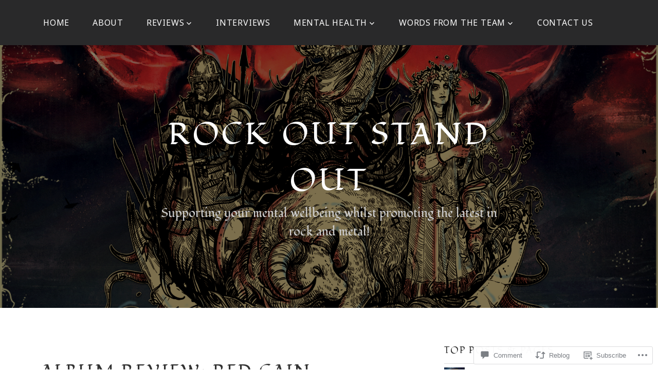

--- FILE ---
content_type: text/html; charset=UTF-8
request_url: https://rockoutstandout.com/2021/01/24/album-review-red-cain-kindred-act-ii/
body_size: 31838
content:
<!DOCTYPE html>
<html lang="en">
<head>
<meta charset="UTF-8">
<meta name="viewport" content="width=device-width, initial-scale=1">
<link rel="profile" href="http://gmpg.org/xfn/11">
<link rel="pingback" href="https://rockoutstandout.com/xmlrpc.php">

<title>ALBUM REVIEW:  Red Cain &#8211; Kindred:  Act II &#8211; Rock Out Stand Out</title>
<script type="text/javascript">
  WebFontConfig = {"google":{"families":["Fondamento:r:latin,latin-ext","Noto+Sans:r,i,b,bi:latin,latin-ext"]},"api_url":"https:\/\/fonts-api.wp.com\/css"};
  (function() {
    var wf = document.createElement('script');
    wf.src = '/wp-content/plugins/custom-fonts/js/webfont.js';
    wf.type = 'text/javascript';
    wf.async = 'true';
    var s = document.getElementsByTagName('script')[0];
    s.parentNode.insertBefore(wf, s);
	})();
</script><style id="jetpack-custom-fonts-css">.wf-active body, .wf-active button, .wf-active input, .wf-active select, .wf-active textarea{font-family:"Noto Sans",sans-serif}.wf-active pre{font-family:"Noto Sans",sans-serif}.wf-active code, .wf-active kbd, .wf-active tt, .wf-active var{font-family:"Noto Sans",sans-serif}.wf-active h1, .wf-active h2, .wf-active h3, .wf-active h4, .wf-active h5, .wf-active h6{font-family:"Fondamento",cursive;font-weight:400;font-style:normal}.wf-active h1{font-style:normal;font-weight:400}.wf-active h2{font-style:normal;font-weight:400}.wf-active h3{font-style:normal;font-weight:400}.wf-active h4{font-style:normal;font-weight:400}.wf-active h5{font-style:normal;font-weight:400}.wf-active h6{font-style:normal;font-weight:400}.wf-active .site-title{font-family:"Fondamento",cursive;font-weight:400;font-style:normal}.wf-active .site-description{font-family:"Fondamento",cursive;font-style:normal;font-weight:400}.wf-active .entry-author h2, .wf-active .entry-author h3{font-style:normal;font-weight:400}.wf-active .comments-title{font-style:normal;font-weight:400}.wf-active h2.widget-title{font-style:normal;font-weight:400}.wf-active .widget-grofile h4{font-style:normal;font-weight:400}.wf-active .entry-content div#jp-relatedposts h3.jp-relatedposts-headline, .wf-active .entry-content div.sharedaddy h3, .wf-active .entry-content div.sharedaddy h3.sd-title{font-family:"Fondamento",cursive;font-weight:400;font-style:normal}.wf-active .entry-content div#jp-relatedposts h3.jp-relatedposts-headline em{font-weight:400;font-style:normal}.wf-active ul.products li.product .woocommerce-loop-category__title, .wf-active ul.products li.product .woocommerce-loop-product__title{font-family:"Fondamento",cursive;font-style:normal;font-weight:400}@media (min-width: 60em){.wf-active h1{font-style:normal;font-weight:400}}@media (min-width: 60em){.wf-active h2{font-style:normal;font-weight:400}}@media (min-width: 60em){.wf-active h3{font-style:normal;font-weight:400}}@media (min-width: 60em){.wf-active h4{font-style:normal;font-weight:400}}@media (min-width: 60em){.wf-active h5{font-style:normal;font-weight:400}}@media (min-width: 60em){.wf-active h6{font-style:normal;font-weight:400}}@media (min-width: 60em){.wf-active .site-title{font-style:normal;font-weight:400}}@media (min-width: 60em){.wf-active .site-description{font-style:normal;font-weight:400}}</style>
<meta name='robots' content='max-image-preview:large' />

<!-- Async WordPress.com Remote Login -->
<script id="wpcom_remote_login_js">
var wpcom_remote_login_extra_auth = '';
function wpcom_remote_login_remove_dom_node_id( element_id ) {
	var dom_node = document.getElementById( element_id );
	if ( dom_node ) { dom_node.parentNode.removeChild( dom_node ); }
}
function wpcom_remote_login_remove_dom_node_classes( class_name ) {
	var dom_nodes = document.querySelectorAll( '.' + class_name );
	for ( var i = 0; i < dom_nodes.length; i++ ) {
		dom_nodes[ i ].parentNode.removeChild( dom_nodes[ i ] );
	}
}
function wpcom_remote_login_final_cleanup() {
	wpcom_remote_login_remove_dom_node_classes( "wpcom_remote_login_msg" );
	wpcom_remote_login_remove_dom_node_id( "wpcom_remote_login_key" );
	wpcom_remote_login_remove_dom_node_id( "wpcom_remote_login_validate" );
	wpcom_remote_login_remove_dom_node_id( "wpcom_remote_login_js" );
	wpcom_remote_login_remove_dom_node_id( "wpcom_request_access_iframe" );
	wpcom_remote_login_remove_dom_node_id( "wpcom_request_access_styles" );
}

// Watch for messages back from the remote login
window.addEventListener( "message", function( e ) {
	if ( e.origin === "https://r-login.wordpress.com" ) {
		var data = {};
		try {
			data = JSON.parse( e.data );
		} catch( e ) {
			wpcom_remote_login_final_cleanup();
			return;
		}

		if ( data.msg === 'LOGIN' ) {
			// Clean up the login check iframe
			wpcom_remote_login_remove_dom_node_id( "wpcom_remote_login_key" );

			var id_regex = new RegExp( /^[0-9]+$/ );
			var token_regex = new RegExp( /^.*|.*|.*$/ );
			if (
				token_regex.test( data.token )
				&& id_regex.test( data.wpcomid )
			) {
				// We have everything we need to ask for a login
				var script = document.createElement( "script" );
				script.setAttribute( "id", "wpcom_remote_login_validate" );
				script.src = '/remote-login.php?wpcom_remote_login=validate'
					+ '&wpcomid=' + data.wpcomid
					+ '&token=' + encodeURIComponent( data.token )
					+ '&host=' + window.location.protocol
					+ '//' + window.location.hostname
					+ '&postid=12460'
					+ '&is_singular=1';
				document.body.appendChild( script );
			}

			return;
		}

		// Safari ITP, not logged in, so redirect
		if ( data.msg === 'LOGIN-REDIRECT' ) {
			window.location = 'https://wordpress.com/log-in?redirect_to=' + window.location.href;
			return;
		}

		// Safari ITP, storage access failed, remove the request
		if ( data.msg === 'LOGIN-REMOVE' ) {
			var css_zap = 'html { -webkit-transition: margin-top 1s; transition: margin-top 1s; } /* 9001 */ html { margin-top: 0 !important; } * html body { margin-top: 0 !important; } @media screen and ( max-width: 782px ) { html { margin-top: 0 !important; } * html body { margin-top: 0 !important; } }';
			var style_zap = document.createElement( 'style' );
			style_zap.type = 'text/css';
			style_zap.appendChild( document.createTextNode( css_zap ) );
			document.body.appendChild( style_zap );

			var e = document.getElementById( 'wpcom_request_access_iframe' );
			e.parentNode.removeChild( e );

			document.cookie = 'wordpress_com_login_access=denied; path=/; max-age=31536000';

			return;
		}

		// Safari ITP
		if ( data.msg === 'REQUEST_ACCESS' ) {
			console.log( 'request access: safari' );

			// Check ITP iframe enable/disable knob
			if ( wpcom_remote_login_extra_auth !== 'safari_itp_iframe' ) {
				return;
			}

			// If we are in a "private window" there is no ITP.
			var private_window = false;
			try {
				var opendb = window.openDatabase( null, null, null, null );
			} catch( e ) {
				private_window = true;
			}

			if ( private_window ) {
				console.log( 'private window' );
				return;
			}

			var iframe = document.createElement( 'iframe' );
			iframe.id = 'wpcom_request_access_iframe';
			iframe.setAttribute( 'scrolling', 'no' );
			iframe.setAttribute( 'sandbox', 'allow-storage-access-by-user-activation allow-scripts allow-same-origin allow-top-navigation-by-user-activation' );
			iframe.src = 'https://r-login.wordpress.com/remote-login.php?wpcom_remote_login=request_access&origin=' + encodeURIComponent( data.origin ) + '&wpcomid=' + encodeURIComponent( data.wpcomid );

			var css = 'html { -webkit-transition: margin-top 1s; transition: margin-top 1s; } /* 9001 */ html { margin-top: 46px !important; } * html body { margin-top: 46px !important; } @media screen and ( max-width: 660px ) { html { margin-top: 71px !important; } * html body { margin-top: 71px !important; } #wpcom_request_access_iframe { display: block; height: 71px !important; } } #wpcom_request_access_iframe { border: 0px; height: 46px; position: fixed; top: 0; left: 0; width: 100%; min-width: 100%; z-index: 99999; background: #23282d; } ';

			var style = document.createElement( 'style' );
			style.type = 'text/css';
			style.id = 'wpcom_request_access_styles';
			style.appendChild( document.createTextNode( css ) );
			document.body.appendChild( style );

			document.body.appendChild( iframe );
		}

		if ( data.msg === 'DONE' ) {
			wpcom_remote_login_final_cleanup();
		}
	}
}, false );

// Inject the remote login iframe after the page has had a chance to load
// more critical resources
window.addEventListener( "DOMContentLoaded", function( e ) {
	var iframe = document.createElement( "iframe" );
	iframe.style.display = "none";
	iframe.setAttribute( "scrolling", "no" );
	iframe.setAttribute( "id", "wpcom_remote_login_key" );
	iframe.src = "https://r-login.wordpress.com/remote-login.php"
		+ "?wpcom_remote_login=key"
		+ "&origin=aHR0cHM6Ly9yb2Nrb3V0c3RhbmRvdXQuY29t"
		+ "&wpcomid=91395936"
		+ "&time=" + Math.floor( Date.now() / 1000 );
	document.body.appendChild( iframe );
}, false );
</script>
<link rel='dns-prefetch' href='//s0.wp.com' />
<link rel='dns-prefetch' href='//widgets.wp.com' />
<link rel='dns-prefetch' href='//wordpress.com' />
<link rel='dns-prefetch' href='//fonts-api.wp.com' />
<link rel="alternate" type="application/rss+xml" title="Rock Out Stand Out &raquo; Feed" href="https://rockoutstandout.com/feed/" />
<link rel="alternate" type="application/rss+xml" title="Rock Out Stand Out &raquo; Comments Feed" href="https://rockoutstandout.com/comments/feed/" />
<link rel="alternate" type="application/rss+xml" title="Rock Out Stand Out &raquo; ALBUM REVIEW:  Red Cain &#8211; Kindred: Act&nbsp;II Comments Feed" href="https://rockoutstandout.com/2021/01/24/album-review-red-cain-kindred-act-ii/feed/" />
	<script type="text/javascript">
		/* <![CDATA[ */
		function addLoadEvent(func) {
			var oldonload = window.onload;
			if (typeof window.onload != 'function') {
				window.onload = func;
			} else {
				window.onload = function () {
					oldonload();
					func();
				}
			}
		}
		/* ]]> */
	</script>
	<link crossorigin='anonymous' rel='stylesheet' id='all-css-0-1' href='/_static/??-eJxtzEkKgDAMQNELWYNjcSGeRdog1Q7BpHh9UQRBXD74fDhImRQFo0DIinxeXGRYUWg222PgHCEkmz0y7OhnQasosXxUGuYC/o/ebfh+b135FMZKd02th77t1hMpiDR+&cssminify=yes' type='text/css' media='all' />
<style id='wp-emoji-styles-inline-css'>

	img.wp-smiley, img.emoji {
		display: inline !important;
		border: none !important;
		box-shadow: none !important;
		height: 1em !important;
		width: 1em !important;
		margin: 0 0.07em !important;
		vertical-align: -0.1em !important;
		background: none !important;
		padding: 0 !important;
	}
/*# sourceURL=wp-emoji-styles-inline-css */
</style>
<link crossorigin='anonymous' rel='stylesheet' id='all-css-2-1' href='/wp-content/plugins/gutenberg-core/v22.2.0/build/styles/block-library/style.css?m=1764855221i&cssminify=yes' type='text/css' media='all' />
<style id='wp-block-library-inline-css'>
.has-text-align-justify {
	text-align:justify;
}
.has-text-align-justify{text-align:justify;}

/*# sourceURL=wp-block-library-inline-css */
</style><style id='wp-block-embed-inline-css'>
.wp-block-embed.alignleft,.wp-block-embed.alignright,.wp-block[data-align=left]>[data-type="core/embed"],.wp-block[data-align=right]>[data-type="core/embed"]{max-width:360px;width:100%}.wp-block-embed.alignleft .wp-block-embed__wrapper,.wp-block-embed.alignright .wp-block-embed__wrapper,.wp-block[data-align=left]>[data-type="core/embed"] .wp-block-embed__wrapper,.wp-block[data-align=right]>[data-type="core/embed"] .wp-block-embed__wrapper{min-width:280px}.wp-block-cover .wp-block-embed{min-height:240px;min-width:320px}.wp-block-group.is-layout-flex .wp-block-embed{flex:1 1 0%;min-width:0}.wp-block-embed{overflow-wrap:break-word}.wp-block-embed :where(figcaption){margin-bottom:1em;margin-top:.5em}.wp-block-embed iframe{max-width:100%}.wp-block-embed__wrapper{position:relative}.wp-embed-responsive .wp-has-aspect-ratio .wp-block-embed__wrapper:before{content:"";display:block;padding-top:50%}.wp-embed-responsive .wp-has-aspect-ratio iframe{bottom:0;height:100%;left:0;position:absolute;right:0;top:0;width:100%}.wp-embed-responsive .wp-embed-aspect-21-9 .wp-block-embed__wrapper:before{padding-top:42.85%}.wp-embed-responsive .wp-embed-aspect-18-9 .wp-block-embed__wrapper:before{padding-top:50%}.wp-embed-responsive .wp-embed-aspect-16-9 .wp-block-embed__wrapper:before{padding-top:56.25%}.wp-embed-responsive .wp-embed-aspect-4-3 .wp-block-embed__wrapper:before{padding-top:75%}.wp-embed-responsive .wp-embed-aspect-1-1 .wp-block-embed__wrapper:before{padding-top:100%}.wp-embed-responsive .wp-embed-aspect-9-16 .wp-block-embed__wrapper:before{padding-top:177.77%}.wp-embed-responsive .wp-embed-aspect-1-2 .wp-block-embed__wrapper:before{padding-top:200%}
/*# sourceURL=/wp-content/plugins/gutenberg-core/v22.2.0/build/styles/block-library/embed/style.css */
</style>
<style id='wp-block-paragraph-inline-css'>
.is-small-text{font-size:.875em}.is-regular-text{font-size:1em}.is-large-text{font-size:2.25em}.is-larger-text{font-size:3em}.has-drop-cap:not(:focus):first-letter{float:left;font-size:8.4em;font-style:normal;font-weight:100;line-height:.68;margin:.05em .1em 0 0;text-transform:uppercase}body.rtl .has-drop-cap:not(:focus):first-letter{float:none;margin-left:.1em}p.has-drop-cap.has-background{overflow:hidden}:root :where(p.has-background){padding:1.25em 2.375em}:where(p.has-text-color:not(.has-link-color)) a{color:inherit}p.has-text-align-left[style*="writing-mode:vertical-lr"],p.has-text-align-right[style*="writing-mode:vertical-rl"]{rotate:180deg}
/*# sourceURL=/wp-content/plugins/gutenberg-core/v22.2.0/build/styles/block-library/paragraph/style.css */
</style>
<style id='wp-block-image-inline-css'>
.wp-block-image>a,.wp-block-image>figure>a{display:inline-block}.wp-block-image img{box-sizing:border-box;height:auto;max-width:100%;vertical-align:bottom}@media not (prefers-reduced-motion){.wp-block-image img.hide{visibility:hidden}.wp-block-image img.show{animation:show-content-image .4s}}.wp-block-image[style*=border-radius] img,.wp-block-image[style*=border-radius]>a{border-radius:inherit}.wp-block-image.has-custom-border img{box-sizing:border-box}.wp-block-image.aligncenter{text-align:center}.wp-block-image.alignfull>a,.wp-block-image.alignwide>a{width:100%}.wp-block-image.alignfull img,.wp-block-image.alignwide img{height:auto;width:100%}.wp-block-image .aligncenter,.wp-block-image .alignleft,.wp-block-image .alignright,.wp-block-image.aligncenter,.wp-block-image.alignleft,.wp-block-image.alignright{display:table}.wp-block-image .aligncenter>figcaption,.wp-block-image .alignleft>figcaption,.wp-block-image .alignright>figcaption,.wp-block-image.aligncenter>figcaption,.wp-block-image.alignleft>figcaption,.wp-block-image.alignright>figcaption{caption-side:bottom;display:table-caption}.wp-block-image .alignleft{float:left;margin:.5em 1em .5em 0}.wp-block-image .alignright{float:right;margin:.5em 0 .5em 1em}.wp-block-image .aligncenter{margin-left:auto;margin-right:auto}.wp-block-image :where(figcaption){margin-bottom:1em;margin-top:.5em}.wp-block-image.is-style-circle-mask img{border-radius:9999px}@supports ((-webkit-mask-image:none) or (mask-image:none)) or (-webkit-mask-image:none){.wp-block-image.is-style-circle-mask img{border-radius:0;-webkit-mask-image:url('data:image/svg+xml;utf8,<svg viewBox="0 0 100 100" xmlns="http://www.w3.org/2000/svg"><circle cx="50" cy="50" r="50"/></svg>');mask-image:url('data:image/svg+xml;utf8,<svg viewBox="0 0 100 100" xmlns="http://www.w3.org/2000/svg"><circle cx="50" cy="50" r="50"/></svg>');mask-mode:alpha;-webkit-mask-position:center;mask-position:center;-webkit-mask-repeat:no-repeat;mask-repeat:no-repeat;-webkit-mask-size:contain;mask-size:contain}}:root :where(.wp-block-image.is-style-rounded img,.wp-block-image .is-style-rounded img){border-radius:9999px}.wp-block-image figure{margin:0}.wp-lightbox-container{display:flex;flex-direction:column;position:relative}.wp-lightbox-container img{cursor:zoom-in}.wp-lightbox-container img:hover+button{opacity:1}.wp-lightbox-container button{align-items:center;backdrop-filter:blur(16px) saturate(180%);background-color:#5a5a5a40;border:none;border-radius:4px;cursor:zoom-in;display:flex;height:20px;justify-content:center;opacity:0;padding:0;position:absolute;right:16px;text-align:center;top:16px;width:20px;z-index:100}@media not (prefers-reduced-motion){.wp-lightbox-container button{transition:opacity .2s ease}}.wp-lightbox-container button:focus-visible{outline:3px auto #5a5a5a40;outline:3px auto -webkit-focus-ring-color;outline-offset:3px}.wp-lightbox-container button:hover{cursor:pointer;opacity:1}.wp-lightbox-container button:focus{opacity:1}.wp-lightbox-container button:focus,.wp-lightbox-container button:hover,.wp-lightbox-container button:not(:hover):not(:active):not(.has-background){background-color:#5a5a5a40;border:none}.wp-lightbox-overlay{box-sizing:border-box;cursor:zoom-out;height:100vh;left:0;overflow:hidden;position:fixed;top:0;visibility:hidden;width:100%;z-index:100000}.wp-lightbox-overlay .close-button{align-items:center;cursor:pointer;display:flex;justify-content:center;min-height:40px;min-width:40px;padding:0;position:absolute;right:calc(env(safe-area-inset-right) + 16px);top:calc(env(safe-area-inset-top) + 16px);z-index:5000000}.wp-lightbox-overlay .close-button:focus,.wp-lightbox-overlay .close-button:hover,.wp-lightbox-overlay .close-button:not(:hover):not(:active):not(.has-background){background:none;border:none}.wp-lightbox-overlay .lightbox-image-container{height:var(--wp--lightbox-container-height);left:50%;overflow:hidden;position:absolute;top:50%;transform:translate(-50%,-50%);transform-origin:top left;width:var(--wp--lightbox-container-width);z-index:9999999999}.wp-lightbox-overlay .wp-block-image{align-items:center;box-sizing:border-box;display:flex;height:100%;justify-content:center;margin:0;position:relative;transform-origin:0 0;width:100%;z-index:3000000}.wp-lightbox-overlay .wp-block-image img{height:var(--wp--lightbox-image-height);min-height:var(--wp--lightbox-image-height);min-width:var(--wp--lightbox-image-width);width:var(--wp--lightbox-image-width)}.wp-lightbox-overlay .wp-block-image figcaption{display:none}.wp-lightbox-overlay button{background:none;border:none}.wp-lightbox-overlay .scrim{background-color:#fff;height:100%;opacity:.9;position:absolute;width:100%;z-index:2000000}.wp-lightbox-overlay.active{visibility:visible}@media not (prefers-reduced-motion){.wp-lightbox-overlay.active{animation:turn-on-visibility .25s both}.wp-lightbox-overlay.active img{animation:turn-on-visibility .35s both}.wp-lightbox-overlay.show-closing-animation:not(.active){animation:turn-off-visibility .35s both}.wp-lightbox-overlay.show-closing-animation:not(.active) img{animation:turn-off-visibility .25s both}.wp-lightbox-overlay.zoom.active{animation:none;opacity:1;visibility:visible}.wp-lightbox-overlay.zoom.active .lightbox-image-container{animation:lightbox-zoom-in .4s}.wp-lightbox-overlay.zoom.active .lightbox-image-container img{animation:none}.wp-lightbox-overlay.zoom.active .scrim{animation:turn-on-visibility .4s forwards}.wp-lightbox-overlay.zoom.show-closing-animation:not(.active){animation:none}.wp-lightbox-overlay.zoom.show-closing-animation:not(.active) .lightbox-image-container{animation:lightbox-zoom-out .4s}.wp-lightbox-overlay.zoom.show-closing-animation:not(.active) .lightbox-image-container img{animation:none}.wp-lightbox-overlay.zoom.show-closing-animation:not(.active) .scrim{animation:turn-off-visibility .4s forwards}}@keyframes show-content-image{0%{visibility:hidden}99%{visibility:hidden}to{visibility:visible}}@keyframes turn-on-visibility{0%{opacity:0}to{opacity:1}}@keyframes turn-off-visibility{0%{opacity:1;visibility:visible}99%{opacity:0;visibility:visible}to{opacity:0;visibility:hidden}}@keyframes lightbox-zoom-in{0%{transform:translate(calc((-100vw + var(--wp--lightbox-scrollbar-width))/2 + var(--wp--lightbox-initial-left-position)),calc(-50vh + var(--wp--lightbox-initial-top-position))) scale(var(--wp--lightbox-scale))}to{transform:translate(-50%,-50%) scale(1)}}@keyframes lightbox-zoom-out{0%{transform:translate(-50%,-50%) scale(1);visibility:visible}99%{visibility:visible}to{transform:translate(calc((-100vw + var(--wp--lightbox-scrollbar-width))/2 + var(--wp--lightbox-initial-left-position)),calc(-50vh + var(--wp--lightbox-initial-top-position))) scale(var(--wp--lightbox-scale));visibility:hidden}}
/*# sourceURL=/wp-content/plugins/gutenberg-core/v22.2.0/build/styles/block-library/image/style.css */
</style>
<style id='global-styles-inline-css'>
:root{--wp--preset--aspect-ratio--square: 1;--wp--preset--aspect-ratio--4-3: 4/3;--wp--preset--aspect-ratio--3-4: 3/4;--wp--preset--aspect-ratio--3-2: 3/2;--wp--preset--aspect-ratio--2-3: 2/3;--wp--preset--aspect-ratio--16-9: 16/9;--wp--preset--aspect-ratio--9-16: 9/16;--wp--preset--color--black: #000000;--wp--preset--color--cyan-bluish-gray: #abb8c3;--wp--preset--color--white: #ffffff;--wp--preset--color--pale-pink: #f78da7;--wp--preset--color--vivid-red: #cf2e2e;--wp--preset--color--luminous-vivid-orange: #ff6900;--wp--preset--color--luminous-vivid-amber: #fcb900;--wp--preset--color--light-green-cyan: #7bdcb5;--wp--preset--color--vivid-green-cyan: #00d084;--wp--preset--color--pale-cyan-blue: #8ed1fc;--wp--preset--color--vivid-cyan-blue: #0693e3;--wp--preset--color--vivid-purple: #9b51e0;--wp--preset--gradient--vivid-cyan-blue-to-vivid-purple: linear-gradient(135deg,rgb(6,147,227) 0%,rgb(155,81,224) 100%);--wp--preset--gradient--light-green-cyan-to-vivid-green-cyan: linear-gradient(135deg,rgb(122,220,180) 0%,rgb(0,208,130) 100%);--wp--preset--gradient--luminous-vivid-amber-to-luminous-vivid-orange: linear-gradient(135deg,rgb(252,185,0) 0%,rgb(255,105,0) 100%);--wp--preset--gradient--luminous-vivid-orange-to-vivid-red: linear-gradient(135deg,rgb(255,105,0) 0%,rgb(207,46,46) 100%);--wp--preset--gradient--very-light-gray-to-cyan-bluish-gray: linear-gradient(135deg,rgb(238,238,238) 0%,rgb(169,184,195) 100%);--wp--preset--gradient--cool-to-warm-spectrum: linear-gradient(135deg,rgb(74,234,220) 0%,rgb(151,120,209) 20%,rgb(207,42,186) 40%,rgb(238,44,130) 60%,rgb(251,105,98) 80%,rgb(254,248,76) 100%);--wp--preset--gradient--blush-light-purple: linear-gradient(135deg,rgb(255,206,236) 0%,rgb(152,150,240) 100%);--wp--preset--gradient--blush-bordeaux: linear-gradient(135deg,rgb(254,205,165) 0%,rgb(254,45,45) 50%,rgb(107,0,62) 100%);--wp--preset--gradient--luminous-dusk: linear-gradient(135deg,rgb(255,203,112) 0%,rgb(199,81,192) 50%,rgb(65,88,208) 100%);--wp--preset--gradient--pale-ocean: linear-gradient(135deg,rgb(255,245,203) 0%,rgb(182,227,212) 50%,rgb(51,167,181) 100%);--wp--preset--gradient--electric-grass: linear-gradient(135deg,rgb(202,248,128) 0%,rgb(113,206,126) 100%);--wp--preset--gradient--midnight: linear-gradient(135deg,rgb(2,3,129) 0%,rgb(40,116,252) 100%);--wp--preset--font-size--small: 13px;--wp--preset--font-size--medium: 20px;--wp--preset--font-size--large: 36px;--wp--preset--font-size--x-large: 42px;--wp--preset--font-family--albert-sans: 'Albert Sans', sans-serif;--wp--preset--font-family--alegreya: Alegreya, serif;--wp--preset--font-family--arvo: Arvo, serif;--wp--preset--font-family--bodoni-moda: 'Bodoni Moda', serif;--wp--preset--font-family--bricolage-grotesque: 'Bricolage Grotesque', sans-serif;--wp--preset--font-family--cabin: Cabin, sans-serif;--wp--preset--font-family--chivo: Chivo, sans-serif;--wp--preset--font-family--commissioner: Commissioner, sans-serif;--wp--preset--font-family--cormorant: Cormorant, serif;--wp--preset--font-family--courier-prime: 'Courier Prime', monospace;--wp--preset--font-family--crimson-pro: 'Crimson Pro', serif;--wp--preset--font-family--dm-mono: 'DM Mono', monospace;--wp--preset--font-family--dm-sans: 'DM Sans', sans-serif;--wp--preset--font-family--dm-serif-display: 'DM Serif Display', serif;--wp--preset--font-family--domine: Domine, serif;--wp--preset--font-family--eb-garamond: 'EB Garamond', serif;--wp--preset--font-family--epilogue: Epilogue, sans-serif;--wp--preset--font-family--fahkwang: Fahkwang, sans-serif;--wp--preset--font-family--figtree: Figtree, sans-serif;--wp--preset--font-family--fira-sans: 'Fira Sans', sans-serif;--wp--preset--font-family--fjalla-one: 'Fjalla One', sans-serif;--wp--preset--font-family--fraunces: Fraunces, serif;--wp--preset--font-family--gabarito: Gabarito, system-ui;--wp--preset--font-family--ibm-plex-mono: 'IBM Plex Mono', monospace;--wp--preset--font-family--ibm-plex-sans: 'IBM Plex Sans', sans-serif;--wp--preset--font-family--ibarra-real-nova: 'Ibarra Real Nova', serif;--wp--preset--font-family--instrument-serif: 'Instrument Serif', serif;--wp--preset--font-family--inter: Inter, sans-serif;--wp--preset--font-family--josefin-sans: 'Josefin Sans', sans-serif;--wp--preset--font-family--jost: Jost, sans-serif;--wp--preset--font-family--libre-baskerville: 'Libre Baskerville', serif;--wp--preset--font-family--libre-franklin: 'Libre Franklin', sans-serif;--wp--preset--font-family--literata: Literata, serif;--wp--preset--font-family--lora: Lora, serif;--wp--preset--font-family--merriweather: Merriweather, serif;--wp--preset--font-family--montserrat: Montserrat, sans-serif;--wp--preset--font-family--newsreader: Newsreader, serif;--wp--preset--font-family--noto-sans-mono: 'Noto Sans Mono', sans-serif;--wp--preset--font-family--nunito: Nunito, sans-serif;--wp--preset--font-family--open-sans: 'Open Sans', sans-serif;--wp--preset--font-family--overpass: Overpass, sans-serif;--wp--preset--font-family--pt-serif: 'PT Serif', serif;--wp--preset--font-family--petrona: Petrona, serif;--wp--preset--font-family--piazzolla: Piazzolla, serif;--wp--preset--font-family--playfair-display: 'Playfair Display', serif;--wp--preset--font-family--plus-jakarta-sans: 'Plus Jakarta Sans', sans-serif;--wp--preset--font-family--poppins: Poppins, sans-serif;--wp--preset--font-family--raleway: Raleway, sans-serif;--wp--preset--font-family--roboto: Roboto, sans-serif;--wp--preset--font-family--roboto-slab: 'Roboto Slab', serif;--wp--preset--font-family--rubik: Rubik, sans-serif;--wp--preset--font-family--rufina: Rufina, serif;--wp--preset--font-family--sora: Sora, sans-serif;--wp--preset--font-family--source-sans-3: 'Source Sans 3', sans-serif;--wp--preset--font-family--source-serif-4: 'Source Serif 4', serif;--wp--preset--font-family--space-mono: 'Space Mono', monospace;--wp--preset--font-family--syne: Syne, sans-serif;--wp--preset--font-family--texturina: Texturina, serif;--wp--preset--font-family--urbanist: Urbanist, sans-serif;--wp--preset--font-family--work-sans: 'Work Sans', sans-serif;--wp--preset--spacing--20: 0.44rem;--wp--preset--spacing--30: 0.67rem;--wp--preset--spacing--40: 1rem;--wp--preset--spacing--50: 1.5rem;--wp--preset--spacing--60: 2.25rem;--wp--preset--spacing--70: 3.38rem;--wp--preset--spacing--80: 5.06rem;--wp--preset--shadow--natural: 6px 6px 9px rgba(0, 0, 0, 0.2);--wp--preset--shadow--deep: 12px 12px 50px rgba(0, 0, 0, 0.4);--wp--preset--shadow--sharp: 6px 6px 0px rgba(0, 0, 0, 0.2);--wp--preset--shadow--outlined: 6px 6px 0px -3px rgb(255, 255, 255), 6px 6px rgb(0, 0, 0);--wp--preset--shadow--crisp: 6px 6px 0px rgb(0, 0, 0);}:where(.is-layout-flex){gap: 0.5em;}:where(.is-layout-grid){gap: 0.5em;}body .is-layout-flex{display: flex;}.is-layout-flex{flex-wrap: wrap;align-items: center;}.is-layout-flex > :is(*, div){margin: 0;}body .is-layout-grid{display: grid;}.is-layout-grid > :is(*, div){margin: 0;}:where(.wp-block-columns.is-layout-flex){gap: 2em;}:where(.wp-block-columns.is-layout-grid){gap: 2em;}:where(.wp-block-post-template.is-layout-flex){gap: 1.25em;}:where(.wp-block-post-template.is-layout-grid){gap: 1.25em;}.has-black-color{color: var(--wp--preset--color--black) !important;}.has-cyan-bluish-gray-color{color: var(--wp--preset--color--cyan-bluish-gray) !important;}.has-white-color{color: var(--wp--preset--color--white) !important;}.has-pale-pink-color{color: var(--wp--preset--color--pale-pink) !important;}.has-vivid-red-color{color: var(--wp--preset--color--vivid-red) !important;}.has-luminous-vivid-orange-color{color: var(--wp--preset--color--luminous-vivid-orange) !important;}.has-luminous-vivid-amber-color{color: var(--wp--preset--color--luminous-vivid-amber) !important;}.has-light-green-cyan-color{color: var(--wp--preset--color--light-green-cyan) !important;}.has-vivid-green-cyan-color{color: var(--wp--preset--color--vivid-green-cyan) !important;}.has-pale-cyan-blue-color{color: var(--wp--preset--color--pale-cyan-blue) !important;}.has-vivid-cyan-blue-color{color: var(--wp--preset--color--vivid-cyan-blue) !important;}.has-vivid-purple-color{color: var(--wp--preset--color--vivid-purple) !important;}.has-black-background-color{background-color: var(--wp--preset--color--black) !important;}.has-cyan-bluish-gray-background-color{background-color: var(--wp--preset--color--cyan-bluish-gray) !important;}.has-white-background-color{background-color: var(--wp--preset--color--white) !important;}.has-pale-pink-background-color{background-color: var(--wp--preset--color--pale-pink) !important;}.has-vivid-red-background-color{background-color: var(--wp--preset--color--vivid-red) !important;}.has-luminous-vivid-orange-background-color{background-color: var(--wp--preset--color--luminous-vivid-orange) !important;}.has-luminous-vivid-amber-background-color{background-color: var(--wp--preset--color--luminous-vivid-amber) !important;}.has-light-green-cyan-background-color{background-color: var(--wp--preset--color--light-green-cyan) !important;}.has-vivid-green-cyan-background-color{background-color: var(--wp--preset--color--vivid-green-cyan) !important;}.has-pale-cyan-blue-background-color{background-color: var(--wp--preset--color--pale-cyan-blue) !important;}.has-vivid-cyan-blue-background-color{background-color: var(--wp--preset--color--vivid-cyan-blue) !important;}.has-vivid-purple-background-color{background-color: var(--wp--preset--color--vivid-purple) !important;}.has-black-border-color{border-color: var(--wp--preset--color--black) !important;}.has-cyan-bluish-gray-border-color{border-color: var(--wp--preset--color--cyan-bluish-gray) !important;}.has-white-border-color{border-color: var(--wp--preset--color--white) !important;}.has-pale-pink-border-color{border-color: var(--wp--preset--color--pale-pink) !important;}.has-vivid-red-border-color{border-color: var(--wp--preset--color--vivid-red) !important;}.has-luminous-vivid-orange-border-color{border-color: var(--wp--preset--color--luminous-vivid-orange) !important;}.has-luminous-vivid-amber-border-color{border-color: var(--wp--preset--color--luminous-vivid-amber) !important;}.has-light-green-cyan-border-color{border-color: var(--wp--preset--color--light-green-cyan) !important;}.has-vivid-green-cyan-border-color{border-color: var(--wp--preset--color--vivid-green-cyan) !important;}.has-pale-cyan-blue-border-color{border-color: var(--wp--preset--color--pale-cyan-blue) !important;}.has-vivid-cyan-blue-border-color{border-color: var(--wp--preset--color--vivid-cyan-blue) !important;}.has-vivid-purple-border-color{border-color: var(--wp--preset--color--vivid-purple) !important;}.has-vivid-cyan-blue-to-vivid-purple-gradient-background{background: var(--wp--preset--gradient--vivid-cyan-blue-to-vivid-purple) !important;}.has-light-green-cyan-to-vivid-green-cyan-gradient-background{background: var(--wp--preset--gradient--light-green-cyan-to-vivid-green-cyan) !important;}.has-luminous-vivid-amber-to-luminous-vivid-orange-gradient-background{background: var(--wp--preset--gradient--luminous-vivid-amber-to-luminous-vivid-orange) !important;}.has-luminous-vivid-orange-to-vivid-red-gradient-background{background: var(--wp--preset--gradient--luminous-vivid-orange-to-vivid-red) !important;}.has-very-light-gray-to-cyan-bluish-gray-gradient-background{background: var(--wp--preset--gradient--very-light-gray-to-cyan-bluish-gray) !important;}.has-cool-to-warm-spectrum-gradient-background{background: var(--wp--preset--gradient--cool-to-warm-spectrum) !important;}.has-blush-light-purple-gradient-background{background: var(--wp--preset--gradient--blush-light-purple) !important;}.has-blush-bordeaux-gradient-background{background: var(--wp--preset--gradient--blush-bordeaux) !important;}.has-luminous-dusk-gradient-background{background: var(--wp--preset--gradient--luminous-dusk) !important;}.has-pale-ocean-gradient-background{background: var(--wp--preset--gradient--pale-ocean) !important;}.has-electric-grass-gradient-background{background: var(--wp--preset--gradient--electric-grass) !important;}.has-midnight-gradient-background{background: var(--wp--preset--gradient--midnight) !important;}.has-small-font-size{font-size: var(--wp--preset--font-size--small) !important;}.has-medium-font-size{font-size: var(--wp--preset--font-size--medium) !important;}.has-large-font-size{font-size: var(--wp--preset--font-size--large) !important;}.has-x-large-font-size{font-size: var(--wp--preset--font-size--x-large) !important;}.has-albert-sans-font-family{font-family: var(--wp--preset--font-family--albert-sans) !important;}.has-alegreya-font-family{font-family: var(--wp--preset--font-family--alegreya) !important;}.has-arvo-font-family{font-family: var(--wp--preset--font-family--arvo) !important;}.has-bodoni-moda-font-family{font-family: var(--wp--preset--font-family--bodoni-moda) !important;}.has-bricolage-grotesque-font-family{font-family: var(--wp--preset--font-family--bricolage-grotesque) !important;}.has-cabin-font-family{font-family: var(--wp--preset--font-family--cabin) !important;}.has-chivo-font-family{font-family: var(--wp--preset--font-family--chivo) !important;}.has-commissioner-font-family{font-family: var(--wp--preset--font-family--commissioner) !important;}.has-cormorant-font-family{font-family: var(--wp--preset--font-family--cormorant) !important;}.has-courier-prime-font-family{font-family: var(--wp--preset--font-family--courier-prime) !important;}.has-crimson-pro-font-family{font-family: var(--wp--preset--font-family--crimson-pro) !important;}.has-dm-mono-font-family{font-family: var(--wp--preset--font-family--dm-mono) !important;}.has-dm-sans-font-family{font-family: var(--wp--preset--font-family--dm-sans) !important;}.has-dm-serif-display-font-family{font-family: var(--wp--preset--font-family--dm-serif-display) !important;}.has-domine-font-family{font-family: var(--wp--preset--font-family--domine) !important;}.has-eb-garamond-font-family{font-family: var(--wp--preset--font-family--eb-garamond) !important;}.has-epilogue-font-family{font-family: var(--wp--preset--font-family--epilogue) !important;}.has-fahkwang-font-family{font-family: var(--wp--preset--font-family--fahkwang) !important;}.has-figtree-font-family{font-family: var(--wp--preset--font-family--figtree) !important;}.has-fira-sans-font-family{font-family: var(--wp--preset--font-family--fira-sans) !important;}.has-fjalla-one-font-family{font-family: var(--wp--preset--font-family--fjalla-one) !important;}.has-fraunces-font-family{font-family: var(--wp--preset--font-family--fraunces) !important;}.has-gabarito-font-family{font-family: var(--wp--preset--font-family--gabarito) !important;}.has-ibm-plex-mono-font-family{font-family: var(--wp--preset--font-family--ibm-plex-mono) !important;}.has-ibm-plex-sans-font-family{font-family: var(--wp--preset--font-family--ibm-plex-sans) !important;}.has-ibarra-real-nova-font-family{font-family: var(--wp--preset--font-family--ibarra-real-nova) !important;}.has-instrument-serif-font-family{font-family: var(--wp--preset--font-family--instrument-serif) !important;}.has-inter-font-family{font-family: var(--wp--preset--font-family--inter) !important;}.has-josefin-sans-font-family{font-family: var(--wp--preset--font-family--josefin-sans) !important;}.has-jost-font-family{font-family: var(--wp--preset--font-family--jost) !important;}.has-libre-baskerville-font-family{font-family: var(--wp--preset--font-family--libre-baskerville) !important;}.has-libre-franklin-font-family{font-family: var(--wp--preset--font-family--libre-franklin) !important;}.has-literata-font-family{font-family: var(--wp--preset--font-family--literata) !important;}.has-lora-font-family{font-family: var(--wp--preset--font-family--lora) !important;}.has-merriweather-font-family{font-family: var(--wp--preset--font-family--merriweather) !important;}.has-montserrat-font-family{font-family: var(--wp--preset--font-family--montserrat) !important;}.has-newsreader-font-family{font-family: var(--wp--preset--font-family--newsreader) !important;}.has-noto-sans-mono-font-family{font-family: var(--wp--preset--font-family--noto-sans-mono) !important;}.has-nunito-font-family{font-family: var(--wp--preset--font-family--nunito) !important;}.has-open-sans-font-family{font-family: var(--wp--preset--font-family--open-sans) !important;}.has-overpass-font-family{font-family: var(--wp--preset--font-family--overpass) !important;}.has-pt-serif-font-family{font-family: var(--wp--preset--font-family--pt-serif) !important;}.has-petrona-font-family{font-family: var(--wp--preset--font-family--petrona) !important;}.has-piazzolla-font-family{font-family: var(--wp--preset--font-family--piazzolla) !important;}.has-playfair-display-font-family{font-family: var(--wp--preset--font-family--playfair-display) !important;}.has-plus-jakarta-sans-font-family{font-family: var(--wp--preset--font-family--plus-jakarta-sans) !important;}.has-poppins-font-family{font-family: var(--wp--preset--font-family--poppins) !important;}.has-raleway-font-family{font-family: var(--wp--preset--font-family--raleway) !important;}.has-roboto-font-family{font-family: var(--wp--preset--font-family--roboto) !important;}.has-roboto-slab-font-family{font-family: var(--wp--preset--font-family--roboto-slab) !important;}.has-rubik-font-family{font-family: var(--wp--preset--font-family--rubik) !important;}.has-rufina-font-family{font-family: var(--wp--preset--font-family--rufina) !important;}.has-sora-font-family{font-family: var(--wp--preset--font-family--sora) !important;}.has-source-sans-3-font-family{font-family: var(--wp--preset--font-family--source-sans-3) !important;}.has-source-serif-4-font-family{font-family: var(--wp--preset--font-family--source-serif-4) !important;}.has-space-mono-font-family{font-family: var(--wp--preset--font-family--space-mono) !important;}.has-syne-font-family{font-family: var(--wp--preset--font-family--syne) !important;}.has-texturina-font-family{font-family: var(--wp--preset--font-family--texturina) !important;}.has-urbanist-font-family{font-family: var(--wp--preset--font-family--urbanist) !important;}.has-work-sans-font-family{font-family: var(--wp--preset--font-family--work-sans) !important;}
/*# sourceURL=global-styles-inline-css */
</style>

<style id='classic-theme-styles-inline-css'>
/*! This file is auto-generated */
.wp-block-button__link{color:#fff;background-color:#32373c;border-radius:9999px;box-shadow:none;text-decoration:none;padding:calc(.667em + 2px) calc(1.333em + 2px);font-size:1.125em}.wp-block-file__button{background:#32373c;color:#fff;text-decoration:none}
/*# sourceURL=/wp-includes/css/classic-themes.min.css */
</style>
<link crossorigin='anonymous' rel='stylesheet' id='all-css-4-1' href='/_static/??-eJx9j9tOAzEMRH8Ir7vcCg+IT0G5WCVtnESxs4W/x6uqgEDalygZz5lx8Nwg1KJUFFseh1QEQ/W5hpPg7TQ/TTNI4pYJOi3TPcYk+u0A0c9MUxC5wV9BPOAnq5Pp3JyuDqaYHGVis21h5xQPpIbL9Q5KH9tIsxrwvnUSATs5DQZ9ty7Z4o6kzYUTmHSJuAxQRrnO3hYqsXZ0Qys71RT+USg9oB8pR1yoe2s2cf2l/H2vu7zyy7x/3O3mh+e7/fELQIiRJA==&cssminify=yes' type='text/css' media='all' />
<link rel='stylesheet' id='verbum-gutenberg-css-css' href='https://widgets.wp.com/verbum-block-editor/block-editor.css?ver=1738686361' media='all' />
<link crossorigin='anonymous' rel='stylesheet' id='all-css-6-1' href='/_static/??-eJyNjdEKwjAMRX/IGsbE+iL7lq0LWpc0ZUkR/37BgYhPvuWe5J7As4YkxbAYcAuV2i0XhSTMjgLlBT3pDzk6OUCGIpa9rZ9hX3w57Y7shtomIJlRbVxB7UX41+Woirb/n0jS8vYPfO3iuetPlz7Gxwa68EeK&cssminify=yes' type='text/css' media='all' />
<style id='lodestar-style-inline-css'>
.byline { clip: rect(1px, 1px, 1px, 1px); height: 1px; position: absolute; overflow: hidden; width: 1px; }
/*# sourceURL=lodestar-style-inline-css */
</style>
<link rel='stylesheet' id='lodestar_fonts_url-css' href='https://fonts-api.wp.com/css?family=Work+Sans%3A800%7CKarla%3A400%2C400italic%2C700%2C700italic&#038;subset=latin%2Clatin-ext' media='all' />
<link crossorigin='anonymous' rel='stylesheet' id='all-css-8-1' href='/_static/??/wp-content/mu-plugins/jetpack-plugin/sun/_inc/genericons/genericons/genericons.css,/wp-content/themes/pub/lodestar/inc/wpcom-style.css?m=1753279645j&cssminify=yes' type='text/css' media='all' />
<style id='jetpack_facebook_likebox-inline-css'>
.widget_facebook_likebox {
	overflow: hidden;
}

/*# sourceURL=/wp-content/mu-plugins/jetpack-plugin/sun/modules/widgets/facebook-likebox/style.css */
</style>
<link crossorigin='anonymous' rel='stylesheet' id='all-css-10-1' href='/_static/??-eJzTLy/QTc7PK0nNK9HPLdUtyClNz8wr1i9KTcrJTwcy0/WTi5G5ekCujj52Temp+bo5+cmJJZn5eSgc3bScxMwikFb7XFtDE1NLExMLc0OTLACohS2q&cssminify=yes' type='text/css' media='all' />
<link crossorigin='anonymous' rel='stylesheet' id='print-css-11-1' href='/wp-content/mu-plugins/global-print/global-print.css?m=1465851035i&cssminify=yes' type='text/css' media='print' />
<style id='jetpack-global-styles-frontend-style-inline-css'>
:root { --font-headings: unset; --font-base: unset; --font-headings-default: -apple-system,BlinkMacSystemFont,"Segoe UI",Roboto,Oxygen-Sans,Ubuntu,Cantarell,"Helvetica Neue",sans-serif; --font-base-default: -apple-system,BlinkMacSystemFont,"Segoe UI",Roboto,Oxygen-Sans,Ubuntu,Cantarell,"Helvetica Neue",sans-serif;}
/*# sourceURL=jetpack-global-styles-frontend-style-inline-css */
</style>
<link crossorigin='anonymous' rel='stylesheet' id='all-css-14-1' href='/_static/??-eJyNjcsKAjEMRX/IGtQZBxfip0hMS9sxTYppGfx7H7gRN+7ugcs5sFRHKi1Ig9Jd5R6zGMyhVaTrh8G6QFHfORhYwlvw6P39PbPENZmt4G/ROQuBKWVkxxrVvuBH1lIoz2waILJekF+HUzlupnG3nQ77YZwfuRJIaQ==&cssminify=yes' type='text/css' media='all' />
<script type="text/javascript" id="jetpack_related-posts-js-extra">
/* <![CDATA[ */
var related_posts_js_options = {"post_heading":"h4"};
//# sourceURL=jetpack_related-posts-js-extra
/* ]]> */
</script>
<script type="text/javascript" id="wpcom-actionbar-placeholder-js-extra">
/* <![CDATA[ */
var actionbardata = {"siteID":"91395936","postID":"12460","siteURL":"https://rockoutstandout.com","xhrURL":"https://rockoutstandout.com/wp-admin/admin-ajax.php","nonce":"7ed99205b0","isLoggedIn":"","statusMessage":"","subsEmailDefault":"instantly","proxyScriptUrl":"https://s0.wp.com/wp-content/js/wpcom-proxy-request.js?m=1513050504i&amp;ver=20211021","shortlink":"https://wp.me/p6bug0-3eY","i18n":{"followedText":"New posts from this site will now appear in your \u003Ca href=\"https://wordpress.com/reader\"\u003EReader\u003C/a\u003E","foldBar":"Collapse this bar","unfoldBar":"Expand this bar","shortLinkCopied":"Shortlink copied to clipboard."}};
//# sourceURL=wpcom-actionbar-placeholder-js-extra
/* ]]> */
</script>
<script type="text/javascript" id="jetpack-mu-wpcom-settings-js-before">
/* <![CDATA[ */
var JETPACK_MU_WPCOM_SETTINGS = {"assetsUrl":"https://s0.wp.com/wp-content/mu-plugins/jetpack-mu-wpcom-plugin/sun/jetpack_vendor/automattic/jetpack-mu-wpcom/src/build/"};
//# sourceURL=jetpack-mu-wpcom-settings-js-before
/* ]]> */
</script>
<script crossorigin='anonymous' type='text/javascript'  src='/_static/??-eJx1jcEOwiAQRH9IunJo2ovxU0yFTQPCguyS2r8XE0zqwdNkMi9vYMvKJBIkgVhVDnV1xOBR8mIevQNXgpsjA/fqgoWCYRG0KicW/m1DdDR4PsHB6xsTROWSXvt3a7JQLfJn9M+KZe9xFPyFVHRraacdvsaLnsbxrPU0z/4NC+ROAA=='></script>
<script type="text/javascript" id="rlt-proxy-js-after">
/* <![CDATA[ */
	rltInitialize( {"token":null,"iframeOrigins":["https:\/\/widgets.wp.com"]} );
//# sourceURL=rlt-proxy-js-after
/* ]]> */
</script>
<link rel="EditURI" type="application/rsd+xml" title="RSD" href="https://rockoutstandout.wordpress.com/xmlrpc.php?rsd" />
<meta name="generator" content="WordPress.com" />
<link rel="canonical" href="https://rockoutstandout.com/2021/01/24/album-review-red-cain-kindred-act-ii/" />
<link rel='shortlink' href='https://wp.me/p6bug0-3eY' />
<link rel="alternate" type="application/json+oembed" href="https://public-api.wordpress.com/oembed/?format=json&amp;url=https%3A%2F%2Frockoutstandout.com%2F2021%2F01%2F24%2Falbum-review-red-cain-kindred-act-ii%2F&amp;for=wpcom-auto-discovery" /><link rel="alternate" type="application/xml+oembed" href="https://public-api.wordpress.com/oembed/?format=xml&amp;url=https%3A%2F%2Frockoutstandout.com%2F2021%2F01%2F24%2Falbum-review-red-cain-kindred-act-ii%2F&amp;for=wpcom-auto-discovery" />
<!-- Jetpack Open Graph Tags -->
<meta property="og:type" content="article" />
<meta property="og:title" content="ALBUM REVIEW:  Red Cain &#8211; Kindred:  Act II" />
<meta property="og:url" content="https://rockoutstandout.com/2021/01/24/album-review-red-cain-kindred-act-ii/" />
<meta property="og:description" content="One of things I am going to try this year is listen to more new bands and dive into the unknown as I tended to play it safe last year. Well given what went on, sticking to what&#8217;s familiar see…" />
<meta property="article:published_time" content="2021-01-24T13:42:25+00:00" />
<meta property="article:modified_time" content="2021-01-24T13:42:25+00:00" />
<meta property="og:site_name" content="Rock Out Stand Out" />
<meta property="og:image" content="https://i0.wp.com/rockoutstandout.com/wp-content/uploads/2021/01/coverversionkindredact2c.png?fit=1200%2C1200&#038;ssl=1" />
<meta property="og:image:width" content="1200" />
<meta property="og:image:height" content="1200" />
<meta property="og:image:alt" content="" />
<meta property="og:locale" content="en_US" />
<meta property="article:publisher" content="https://www.facebook.com/WordPresscom" />
<meta name="twitter:creator" content="@RockOutStandOut" />
<meta name="twitter:site" content="@RockOutStandOut" />
<meta name="twitter:text:title" content="ALBUM REVIEW:  Red Cain &#8211; Kindred: Act&nbsp;II" />
<meta name="twitter:image" content="https://i0.wp.com/rockoutstandout.com/wp-content/uploads/2021/01/coverversionkindredact2c.png?fit=1200%2C1200&#038;ssl=1&#038;w=640" />
<meta name="twitter:card" content="summary_large_image" />

<!-- End Jetpack Open Graph Tags -->
<link rel='openid.server' href='https://rockoutstandout.com/?openidserver=1' />
<link rel='openid.delegate' href='https://rockoutstandout.com/' />
<link rel="search" type="application/opensearchdescription+xml" href="https://rockoutstandout.com/osd.xml" title="Rock Out Stand Out" />
<link rel="search" type="application/opensearchdescription+xml" href="https://s1.wp.com/opensearch.xml" title="WordPress.com" />
		<style type="text/css">
			.recentcomments a {
				display: inline !important;
				padding: 0 !important;
				margin: 0 !important;
			}

			table.recentcommentsavatartop img.avatar, table.recentcommentsavatarend img.avatar {
				border: 0px;
				margin: 0;
			}

			table.recentcommentsavatartop a, table.recentcommentsavatarend a {
				border: 0px !important;
				background-color: transparent !important;
			}

			td.recentcommentsavatarend, td.recentcommentsavatartop {
				padding: 0px 0px 1px 0px;
				margin: 0px;
			}

			td.recentcommentstextend {
				border: none !important;
				padding: 0px 0px 2px 10px;
			}

			.rtl td.recentcommentstextend {
				padding: 0px 10px 2px 0px;
			}

			td.recentcommentstexttop {
				border: none;
				padding: 0px 0px 0px 10px;
			}

			.rtl td.recentcommentstexttop {
				padding: 0px 10px 0px 0px;
			}
		</style>
		<meta name="description" content="One of things I am going to try this year is listen to more new bands and dive into the unknown as I tended to play it safe last year. Well given what went on, sticking to what&#039;s familiar seemed like the safe option. RED CAIN seemed like a good place to start this new&hellip;" />
<link rel="icon" href="https://rockoutstandout.com/wp-content/uploads/2021/01/wp-1609489398121.jpg?w=32" sizes="32x32" />
<link rel="icon" href="https://rockoutstandout.com/wp-content/uploads/2021/01/wp-1609489398121.jpg?w=192" sizes="192x192" />
<link rel="apple-touch-icon" href="https://rockoutstandout.com/wp-content/uploads/2021/01/wp-1609489398121.jpg?w=180" />
<meta name="msapplication-TileImage" content="https://rockoutstandout.com/wp-content/uploads/2021/01/wp-1609489398121.jpg?w=270" />
<link crossorigin='anonymous' rel='stylesheet' id='all-css-0-3' href='/_static/??-eJydj9FqAkEMRX/IMWi10ofip8iYCRqdmQx7M7v077uCtoVCob6Fc8nJDU0tsFWX6lR6aLmftIIu4i3yNcxoamzlHhB6fWSHUWqygWJ3K9Fd+WuLcwSUg5+lSDhLbjJQUjgNgmYVOkoYNYnhN1kysKC/a/1oc9DKdMzGVxAmnS/9U1As9SwgjoN1SP7+4g6e9E2aTuIgtxaaYZ7gH1lutn15X+22L+vd2+tme/kEFg+TTA==&cssminify=yes' type='text/css' media='all' />
</head>

<body class="wp-singular post-template-default single single-post postid-12460 single-format-standard wp-embed-responsive wp-theme-publodestar customizer-styles-applied group-blog lodestar-footer-image has-sidebar has-top-content jetpack-reblog-enabled author-hidden">
<div id="page" class="site">
    	<a class="skip-link screen-reader-text" href="#content">Skip to content</a>

	<header id="masthead" class="site-header" role="banner">

		<div class="header-top">
			<div class="wrap">
				<nav id="site-navigation" class="main-navigation" role="navigation" aria-label="Top Menu">
	<button class="menu-toggle" aria-controls="top-menu" aria-expanded="false">Menu</button>
	<div class="menu-news-container"><ul id="top-menu" class="menu"><li id="menu-item-3398" class="menu-item menu-item-type-custom menu-item-object-custom menu-item-home menu-item-3398"><a href="https://rockoutstandout.com">Home</a></li>
<li id="menu-item-12374" class="menu-item menu-item-type-post_type menu-item-object-page menu-item-12374"><a href="https://rockoutstandout.com/about/">About</a></li>
<li id="menu-item-24" class="menu-item menu-item-type-taxonomy menu-item-object-category current-post-ancestor menu-item-has-children menu-item-24"><a href="https://rockoutstandout.com/category/reviews/">Reviews</a>
<ul class="sub-menu">
	<li id="menu-item-22" class="menu-item menu-item-type-taxonomy menu-item-object-category current-post-ancestor current-menu-parent current-post-parent menu-item-22"><a href="https://rockoutstandout.com/category/reviews/albumep-reviews/">Album/EP Reviews</a></li>
	<li id="menu-item-3452" class="menu-item menu-item-type-taxonomy menu-item-object-category menu-item-3452"><a href="https://rockoutstandout.com/category/reviews/single-reviews/">Single Reviews</a></li>
	<li id="menu-item-36" class="menu-item menu-item-type-taxonomy menu-item-object-category menu-item-36"><a href="https://rockoutstandout.com/category/reviews/live-reports/">Live Reports</a></li>
	<li id="menu-item-3451" class="menu-item menu-item-type-taxonomy menu-item-object-category menu-item-3451"><a href="https://rockoutstandout.com/category/reviews/lotty-tries-reviews/">Lotty Tries</a></li>
	<li id="menu-item-6791" class="menu-item menu-item-type-taxonomy menu-item-object-category menu-item-6791"><a href="https://rockoutstandout.com/category/words-from-the-team/">Words from the Team</a></li>
</ul>
</li>
<li id="menu-item-26" class="menu-item menu-item-type-taxonomy menu-item-object-category menu-item-26"><a href="https://rockoutstandout.com/category/interviews/">Interviews</a></li>
<li id="menu-item-13705" class="menu-item menu-item-type-taxonomy menu-item-object-category menu-item-has-children menu-item-13705"><a href="https://rockoutstandout.com/category/mental-health/">Mental Health</a>
<ul class="sub-menu">
	<li id="menu-item-15536" class="menu-item menu-item-type-post_type menu-item-object-page menu-item-15536"><a href="https://rockoutstandout.com/mentalhealthservices/">A – Z:  Mental Health Services, Charities and Websites</a></li>
	<li id="menu-item-13706" class="menu-item menu-item-type-taxonomy menu-item-object-category menu-item-13706"><a href="https://rockoutstandout.com/category/mental-health/your-stories/">Your Stories</a></li>
	<li id="menu-item-13707" class="menu-item menu-item-type-taxonomy menu-item-object-category menu-item-13707"><a href="https://rockoutstandout.com/category/mental-health/mental-health-tools/">Mental Health Tools</a></li>
</ul>
</li>
<li id="menu-item-13704" class="menu-item menu-item-type-taxonomy menu-item-object-category menu-item-has-children menu-item-13704"><a href="https://rockoutstandout.com/category/words-from-the-team/">Words from the Team</a>
<ul class="sub-menu">
	<li id="menu-item-13714" class="menu-item menu-item-type-taxonomy menu-item-object-category menu-item-13714"><a href="https://rockoutstandout.com/category/words-from-the-team/album-of-the-month/">Album Of The Month</a></li>
	<li id="menu-item-13711" class="menu-item menu-item-type-taxonomy menu-item-object-category menu-item-13711"><a href="https://rockoutstandout.com/category/words-from-the-team/jacob/">Jacob</a></li>
	<li id="menu-item-13713" class="menu-item menu-item-type-taxonomy menu-item-object-category menu-item-13713"><a href="https://rockoutstandout.com/category/words-from-the-team/lotty/">Lotty</a></li>
	<li id="menu-item-13712" class="menu-item menu-item-type-taxonomy menu-item-object-category menu-item-13712"><a href="https://rockoutstandout.com/category/words-from-the-team/steph/">Steph</a></li>
</ul>
</li>
<li id="menu-item-16" class="menu-item menu-item-type-post_type menu-item-object-page menu-item-16"><a href="https://rockoutstandout.com/contact/">Contact Us</a></li>
</ul></div></nav><!-- #site-navigation -->
											</div>
		</div><!-- .header-top -->

		
<div class="custom-header">
	
			<div class="custom-header-image" style="background-image: url(https://rockoutstandout.com/wp-content/uploads/2021/01/coverversionkindredact2c.png?w=2000&#038;h=1200&#038;crop=1)">
				<div class="site-branding">
	<div class="wrap">

		
					<p class="site-title"><a href="https://rockoutstandout.com/" rel="home">Rock Out Stand Out</a></p>
		
						<p class="site-description">Supporting your mental wellbeing whilst promoting the latest in rock and metal!</p>
		
	</div><!-- .wrap -->
</div><!-- .site-branding -->
			</div>

		
</div><!-- .custom-header -->

	</header>

	<div id="content" class="site-content">

<div class="wrap">
	<div id="primary" class="content-area">
		<main id="main" class="site-main" role="main">

			
<article id="post-12460" class="post-12460 post type-post status-publish format-standard has-post-thumbnail hentry category-albumep-reviews tag-album-review tag-asher-media-relations tag-kindred-act-ii tag-progressive-power-metal tag-red-cain tag-sliptrick-records">
	
	<header class="entry-header">
		<h1 class="entry-title">ALBUM REVIEW:  Red Cain &#8211; Kindred: Act&nbsp;II</h1>				<div class="entry-meta">
					<span class="posted-on">Posted on <a href="https://rockoutstandout.com/2021/01/24/album-review-red-cain-kindred-act-ii/" rel="bookmark"><time class="entry-date published updated" datetime="2021-01-24T13:42:25+00:00">24/01/2021</time></a></span><span class="byline"> <span class="byline-prefix">by</span> <span class="author vcard"><a class="url fn n" href="https://rockoutstandout.com/author/lottyroso/">LottyROSO</a></span></span>				</div><!-- .entry-meta -->

				</header>
	<div class="entry-content">
		
<p>One of things I am going to try this year is listen to more new bands and dive into the unknown as I tended to play it safe last year. Well given what went on, sticking to what&#8217;s familiar seemed like the safe option. </p>



<p><strong>RED CAIN</strong> seemed like a good place to start this new trip into the unknown, my interest was piqued was I saw recommended for fans of <strong>KAMELOT</strong>, <strong>AMARANTHE</strong>, <strong>POWERWOLF</strong> and<strong> SYMPHONY X</strong>. After listening to their latest record <strong>Kindred: Act II</strong>, I will certainly be keeping my ears out for them a lot more.</p>



<p>The album doesn&#8217;t mess around, it gets straight to the point as it packs a punch with opening track <strong>Kindred</strong>. When listening to this, the powerful synthesizers remind me of <strong>AMARANTHE</strong> and the in-depth vocal work makes me think of <strong>KAMELOT</strong>. It&#8217;s only the first track and I am already intrigued. The melody is complex to follow but it&#8217;s memorable and catchy at the same time.</p>



<p>I honestly wasn&#8217;t quite sure what to expect from this album. From the first few songs, I thought I did until it took an unexpected turn. One that I didn’t actually see coming, it just goes to show you never know what can be around the corner. I wonder if this was to make sure the listener was still engaged with the album, if so it works. It’s best to stay on the ball when listening to this.</p>



<figure class="wp-block-embed is-type-rich is-provider-youtube wp-block-embed-youtube wp-embed-aspect-16-9 wp-has-aspect-ratio"><div class="wp-block-embed__wrapper">
<div class="embed-youtube"><iframe title="Red Cain - BALTIC FLEET (Dark Groove Metal | Visualizer)" width="700" height="394" src="https://www.youtube.com/embed/PIlWleOR4mQ?feature=oembed" frameborder="0" allow="accelerometer; autoplay; clipboard-write; encrypted-media; gyroscope; picture-in-picture; web-share" referrerpolicy="strict-origin-when-cross-origin" allowfullscreen></iframe></div>
</div></figure>



<p><strong>Baltic Fleet</strong> was one of these unexpected turns. This track would be handy when you&#8217;re trying to explain to someone what organised chaos is. It seems all over the place yet it flows seamlessly and all the components fit together. In this track, you get a taste of <strong>Evgeniy Zayarny&#8217;s</strong> versatile vocal range, he uses two techniques against different lyrics and this works. The harsher vocal technique is fantastic at showing anger behind lyrics such as <em>“Set the gunpowder and tungsten alight, And we will bring you down”</em>. The softer vocals representing unity as the lyrics tell us <em>“We Are soldiers of Baltic Fleet, And we sail to defeat”</em>.</p>



<p>Another track that caught my attention was <strong>Precipice Of Man</strong>. At the beginning of the track, <strong>EVERGREY</strong> come to mind; I think it’s due to that soaring sound that takes you to a far off land. The abrupt change to brutal arrangements catches you off guard if you are not used to <strong>RED CAIN’s</strong> sound. It’s a further example of why you need to be on the ball and vigilant when listening.</p>



<p><strong>RED CAIN</strong> keep us on our toes right down to the final track <strong>Sunshine (Blood Sun Empire)</strong>. There is a mixture of all sorts going on but again, it flows together seamlessly. It’s complex yet memorable. I knew logically this was the last track of the album but I feel this story is not over yet. Will there be Act III to follow in the next year or so? Who knows, I personally hope there is.</p>



<p><strong>Kindred:  Act II</strong> was a great introduction to <strong>RED CAIN</strong> and their sound. From listening to this, it’s easy to see why they have been nominated for awards. I look forward to see how their sound grows and develops from now.  </p>



<p><strong>Rating: </strong> 7/10</p>



<p><strong>Words:</strong>  Lotty Whittingham</p>



<div class="wp-block-image"><figure class="aligncenter size-large"><a href="https://rockoutstandout.com/wp-content/uploads/2021/01/coverversionkindredact2c.png"><img data-attachment-id="12476" data-permalink="https://rockoutstandout.com/coverversionkindredact2c/" data-orig-file="https://rockoutstandout.com/wp-content/uploads/2021/01/coverversionkindredact2c.png" data-orig-size="4488,4488" data-comments-opened="1" data-image-meta="{&quot;aperture&quot;:&quot;0&quot;,&quot;credit&quot;:&quot;&quot;,&quot;camera&quot;:&quot;&quot;,&quot;caption&quot;:&quot;&quot;,&quot;created_timestamp&quot;:&quot;0&quot;,&quot;copyright&quot;:&quot;&quot;,&quot;focal_length&quot;:&quot;0&quot;,&quot;iso&quot;:&quot;0&quot;,&quot;shutter_speed&quot;:&quot;0&quot;,&quot;title&quot;:&quot;&quot;,&quot;orientation&quot;:&quot;0&quot;}" data-image-title="coverversionkindredact2c" data-image-description="" data-image-caption="" data-medium-file="https://rockoutstandout.com/wp-content/uploads/2021/01/coverversionkindredact2c.png?w=300" data-large-file="https://rockoutstandout.com/wp-content/uploads/2021/01/coverversionkindredact2c.png?w=700" width="1024" height="1024" src="https://rockoutstandout.com/wp-content/uploads/2021/01/coverversionkindredact2c.png?w=1024" alt="" class="wp-image-12476" srcset="https://rockoutstandout.com/wp-content/uploads/2021/01/coverversionkindredact2c.png?w=1024 1024w, https://rockoutstandout.com/wp-content/uploads/2021/01/coverversionkindredact2c.png?w=2048 2048w, https://rockoutstandout.com/wp-content/uploads/2021/01/coverversionkindredact2c.png?w=150 150w, https://rockoutstandout.com/wp-content/uploads/2021/01/coverversionkindredact2c.png?w=300 300w, https://rockoutstandout.com/wp-content/uploads/2021/01/coverversionkindredact2c.png?w=768 768w, https://rockoutstandout.com/wp-content/uploads/2021/01/coverversionkindredact2c.png?w=1440 1440w" sizes="(max-width: 1024px) 100vw, 1024px" /></a></figure></div>



<p><strong>Kindred:  Act II</strong> is out now.</p>



<p>Find <strong>RED CAIN</strong> on <a href="http://www.facebook.com/redcainofficial">Facebook</a>.</p>
<div id="jp-post-flair" class="sharedaddy sd-like-enabled sd-sharing-enabled"><div class="sharedaddy sd-sharing-enabled"><div class="robots-nocontent sd-block sd-social sd-social-icon-text sd-sharing"><h3 class="sd-title">Share this:</h3><div class="sd-content"><ul><li class="share-twitter"><a rel="nofollow noopener noreferrer"
				data-shared="sharing-twitter-12460"
				class="share-twitter sd-button share-icon"
				href="https://rockoutstandout.com/2021/01/24/album-review-red-cain-kindred-act-ii/?share=twitter"
				target="_blank"
				aria-labelledby="sharing-twitter-12460"
				>
				<span id="sharing-twitter-12460" hidden>Click to share on X (Opens in new window)</span>
				<span>X</span>
			</a></li><li class="share-facebook"><a rel="nofollow noopener noreferrer"
				data-shared="sharing-facebook-12460"
				class="share-facebook sd-button share-icon"
				href="https://rockoutstandout.com/2021/01/24/album-review-red-cain-kindred-act-ii/?share=facebook"
				target="_blank"
				aria-labelledby="sharing-facebook-12460"
				>
				<span id="sharing-facebook-12460" hidden>Click to share on Facebook (Opens in new window)</span>
				<span>Facebook</span>
			</a></li><li class="share-end"></li></ul></div></div></div><div class='sharedaddy sd-block sd-like jetpack-likes-widget-wrapper jetpack-likes-widget-unloaded' id='like-post-wrapper-91395936-12460-696104903970c' data-src='//widgets.wp.com/likes/index.html?ver=20260109#blog_id=91395936&amp;post_id=12460&amp;origin=rockoutstandout.wordpress.com&amp;obj_id=91395936-12460-696104903970c&amp;domain=rockoutstandout.com' data-name='like-post-frame-91395936-12460-696104903970c' data-title='Like or Reblog'><div class='likes-widget-placeholder post-likes-widget-placeholder' style='height: 55px;'><span class='button'><span>Like</span></span> <span class='loading'>Loading...</span></div><span class='sd-text-color'></span><a class='sd-link-color'></a></div>
<div id='jp-relatedposts' class='jp-relatedposts' >
	<h3 class="jp-relatedposts-headline"><em>Related</em></h3>
</div></div>	</div>
	<footer class="entry-footer">
		<span class="tags-links">Tagged <a href="https://rockoutstandout.com/tag/album-review/" rel="tag">album review</a>, <a href="https://rockoutstandout.com/tag/asher-media-relations/" rel="tag">Asher Media Relations</a>, <a href="https://rockoutstandout.com/tag/kindred-act-ii/" rel="tag">Kindred: Act II</a>, <a href="https://rockoutstandout.com/tag/progressive-power-metal/" rel="tag">Progressive Power Metal</a>, <a href="https://rockoutstandout.com/tag/red-cain/" rel="tag">Red Cain</a>, <a href="https://rockoutstandout.com/tag/sliptrick-records/" rel="tag">Sliptrick Records</a></span>	</footer><!-- .entry-footer -->

			<div class="entry-author author-avatar-show">
						<div class="author-avatar">
				<span class="avatar-container"><img referrerpolicy="no-referrer" alt='Unknown&#039;s avatar' src='https://0.gravatar.com/avatar/fa7541a0a23ce4b2a0f8dce383232d37f1dffddcf80a5b8b324ec337e8cc1e1f?s=100&#038;d=identicon&#038;r=G' srcset='https://0.gravatar.com/avatar/fa7541a0a23ce4b2a0f8dce383232d37f1dffddcf80a5b8b324ec337e8cc1e1f?s=100&#038;d=identicon&#038;r=G 1x, https://0.gravatar.com/avatar/fa7541a0a23ce4b2a0f8dce383232d37f1dffddcf80a5b8b324ec337e8cc1e1f?s=150&#038;d=identicon&#038;r=G 1.5x, https://0.gravatar.com/avatar/fa7541a0a23ce4b2a0f8dce383232d37f1dffddcf80a5b8b324ec337e8cc1e1f?s=200&#038;d=identicon&#038;r=G 2x, https://0.gravatar.com/avatar/fa7541a0a23ce4b2a0f8dce383232d37f1dffddcf80a5b8b324ec337e8cc1e1f?s=300&#038;d=identicon&#038;r=G 3x, https://0.gravatar.com/avatar/fa7541a0a23ce4b2a0f8dce383232d37f1dffddcf80a5b8b324ec337e8cc1e1f?s=400&#038;d=identicon&#038;r=G 4x' class='avatar avatar-100' height='100' width='100' loading='lazy' decoding='async' /></span>			</div><!-- .author-avatar -->
			
			<div class="author-heading">
				<h2 class="author-title">
					Published by <span class="author-name">LottyROSO</span>				</h2>
			</div><!-- .author-heading -->

			<p class="author-bio">
				I am the owner of new website Rock Out Stand Out, a rock and metal music website that incorporates mental health awareness. After years of writing for different magazines, I decided it was time to start my own.				<a class="author-link" href="https://rockoutstandout.com/author/lottyroso/" rel="author">
					View all posts by LottyROSO				</a>
			</p><!-- .author-bio -->
		</div><!-- .entry-auhtor -->
		</article><!-- #post-## -->

	<nav class="navigation post-navigation" aria-label="Posts">
		<h2 class="screen-reader-text">Post navigation</h2>
		<div class="nav-links"><div class="nav-previous"><a href="https://rockoutstandout.com/2021/01/23/rock-out-stand-out-playlist-23-01-2021/" rel="prev"><span class="nav-subtitle">Previous Post</span> <span class="nav-title">ROCK OUT STAND OUT PLAYLIST &#8211;&nbsp;23.01.2021</span></a></div><div class="nav-next"><a href="https://rockoutstandout.com/2021/01/25/album-review-soen-imperial/" rel="next"><span class="nav-subtitle">Next Post</span> <span class="nav-title">ALBUM REVIEW:  Soen &#8211;&nbsp;Imperial</span></a></div></div>
	</nav>
<div id="comments" class="comments-area">

			<h2 class="comments-title">
			One thought on &ldquo;<span>ALBUM REVIEW:  Red Cain &#8211; Kindred: Act&nbsp;II</span>&rdquo;		</h2>

		
		<ol class="comment-list">
					<li id="comment-8061" class="comment byuser comment-author-giri12311 even thread-even depth-1">
			<article id="div-comment-8061" class="comment-body">
				<footer class="comment-meta">
					<div class="comment-author vcard">
						<span class="avatar-container"><img referrerpolicy="no-referrer" alt='Govardhan&#039;s avatar' src='https://0.gravatar.com/avatar/0dbc4e6785119fa18783f337d97468a0173eb7197263411b7bd8b2ba15b28f28?s=100&#038;d=identicon&#038;r=G' srcset='https://0.gravatar.com/avatar/0dbc4e6785119fa18783f337d97468a0173eb7197263411b7bd8b2ba15b28f28?s=100&#038;d=identicon&#038;r=G 1x, https://0.gravatar.com/avatar/0dbc4e6785119fa18783f337d97468a0173eb7197263411b7bd8b2ba15b28f28?s=150&#038;d=identicon&#038;r=G 1.5x, https://0.gravatar.com/avatar/0dbc4e6785119fa18783f337d97468a0173eb7197263411b7bd8b2ba15b28f28?s=200&#038;d=identicon&#038;r=G 2x, https://0.gravatar.com/avatar/0dbc4e6785119fa18783f337d97468a0173eb7197263411b7bd8b2ba15b28f28?s=300&#038;d=identicon&#038;r=G 3x, https://0.gravatar.com/avatar/0dbc4e6785119fa18783f337d97468a0173eb7197263411b7bd8b2ba15b28f28?s=400&#038;d=identicon&#038;r=G 4x' class='avatar avatar-100' height='100' width='100' loading='lazy' decoding='async' /></span>						<b class="fn"><a href="http://vijayagiriviews.wordpress.com" class="url" rel="ugc external nofollow">Govardhan</a></b> <span class="says">says:</span>					</div><!-- .comment-author -->

					<div class="comment-metadata">
						<a href="https://rockoutstandout.com/2021/01/24/album-review-red-cain-kindred-act-ii/#comment-8061"><time datetime="2021-01-25T15:20:39+00:00">25/01/2021 at 15:20</time></a>					</div><!-- .comment-metadata -->

									</footer><!-- .comment-meta -->

				<div class="comment-content">
					<p>Reblogged this on <a href="https://vijayagiriviews.wordpress.com/2021/01/25/album-review-red-cain-kindred-act-ii/" rel="nofollow ugc">Vijayagiri views</a>.</p>
<p id="comment-like-8061" data-liked=comment-not-liked class="comment-likes comment-not-liked"><a href="https://rockoutstandout.com/2021/01/24/album-review-red-cain-kindred-act-ii/?like_comment=8061&#038;_wpnonce=8d271364a5" class="comment-like-link needs-login" rel="nofollow" data-blog="91395936"><span>Like</span></a><span id="comment-like-count-8061" class="comment-like-feedback">Liked by <a href="#" class="view-likers" data-like-count="1">1 person</a></span></p>
				</div><!-- .comment-content -->

				<div class="reply"><a rel="nofollow" class="comment-reply-link" href="https://rockoutstandout.com/2021/01/24/album-review-red-cain-kindred-act-ii/?replytocom=8061#respond" data-commentid="8061" data-postid="12460" data-belowelement="div-comment-8061" data-respondelement="respond" data-replyto="Reply to Govardhan" aria-label="Reply to Govardhan">Reply</a></div>			</article><!-- .comment-body -->
		</li><!-- #comment-## -->
		</ol>

			<div id="respond" class="comment-respond">
		<h3 id="reply-title" class="comment-reply-title">Leave a comment <small><a rel="nofollow" id="cancel-comment-reply-link" href="/2021/01/24/album-review-red-cain-kindred-act-ii/#respond" style="display:none;">Cancel reply</a></small></h3><form action="https://rockoutstandout.com/wp-comments-post.php" method="post" id="commentform" class="comment-form">


<div class="comment-form__verbum transparent"></div><div class="verbum-form-meta"><input type='hidden' name='comment_post_ID' value='12460' id='comment_post_ID' />
<input type='hidden' name='comment_parent' id='comment_parent' value='0' />

			<input type="hidden" name="highlander_comment_nonce" id="highlander_comment_nonce" value="cee02524e1" />
			<input type="hidden" name="verbum_show_subscription_modal" value="" /></div><p style="display: none;"><input type="hidden" id="akismet_comment_nonce" name="akismet_comment_nonce" value="fcbaf1ac46" /></p><p style="display: none !important;" class="akismet-fields-container" data-prefix="ak_"><label>&#916;<textarea name="ak_hp_textarea" cols="45" rows="8" maxlength="100"></textarea></label><input type="hidden" id="ak_js_1" name="ak_js" value="205"/><script type="text/javascript">
/* <![CDATA[ */
document.getElementById( "ak_js_1" ).setAttribute( "value", ( new Date() ).getTime() );
/* ]]> */
</script>
</p></form>	</div><!-- #respond -->
	<p class="akismet_comment_form_privacy_notice">This site uses Akismet to reduce spam. <a href="https://akismet.com/privacy/" target="_blank" rel="nofollow noopener">Learn how your comment data is processed.</a></p>
</div><!-- #comments -->
		</main><!-- #main -->
	</div><!-- #primary -->
	
<aside id="secondary" class="widget-area" role="complementary">
	<section id="top-posts-6" class="widget widget_top-posts"><h2 class="widget-title">Top Posts &amp; Pages</h2><ul class='widgets-list-layout no-grav'>
<li><a href="https://rockoutstandout.com/2021/10/27/album-review-running-wild-blood-on-blood/" title="ALBUM REVIEW:  Running Wild - Blood On Blood" class="bump-view" data-bump-view="tp"><img loading="lazy" width="40" height="40" src="https://i0.wp.com/rockoutstandout.com/wp-content/uploads/2021/10/1000x1000.jpg?resize=40%2C40&#038;ssl=1" srcset="https://i0.wp.com/rockoutstandout.com/wp-content/uploads/2021/10/1000x1000.jpg?resize=40%2C40&amp;ssl=1 1x, https://i0.wp.com/rockoutstandout.com/wp-content/uploads/2021/10/1000x1000.jpg?resize=60%2C60&amp;ssl=1 1.5x, https://i0.wp.com/rockoutstandout.com/wp-content/uploads/2021/10/1000x1000.jpg?resize=80%2C80&amp;ssl=1 2x, https://i0.wp.com/rockoutstandout.com/wp-content/uploads/2021/10/1000x1000.jpg?resize=120%2C120&amp;ssl=1 3x, https://i0.wp.com/rockoutstandout.com/wp-content/uploads/2021/10/1000x1000.jpg?resize=160%2C160&amp;ssl=1 4x" alt="ALBUM REVIEW:  Running Wild - Blood On Blood" data-pin-nopin="true" class="widgets-list-layout-blavatar" /></a><div class="widgets-list-layout-links">
								<a href="https://rockoutstandout.com/2021/10/27/album-review-running-wild-blood-on-blood/" title="ALBUM REVIEW:  Running Wild - Blood On Blood" class="bump-view" data-bump-view="tp">ALBUM REVIEW:  Running Wild - Blood On Blood</a>
							</div>
							</li><li><a href="https://rockoutstandout.com/2018/02/12/the-deep-the-dark-refers-to-exploring-the-world-out-there-and-deep-within-ourselves/" title="&quot;The Deep &amp; The Dark refers to exploring the world out there and deep within ourselves.&quot;" class="bump-view" data-bump-view="tp"><img loading="lazy" width="40" height="40" src="https://i0.wp.com/rockoutstandout.com/wp-content/uploads/2018/02/8937_photo.jpg?resize=40%2C40&#038;ssl=1" srcset="https://i0.wp.com/rockoutstandout.com/wp-content/uploads/2018/02/8937_photo.jpg?resize=40%2C40&amp;ssl=1 1x, https://i0.wp.com/rockoutstandout.com/wp-content/uploads/2018/02/8937_photo.jpg?resize=60%2C60&amp;ssl=1 1.5x, https://i0.wp.com/rockoutstandout.com/wp-content/uploads/2018/02/8937_photo.jpg?resize=80%2C80&amp;ssl=1 2x, https://i0.wp.com/rockoutstandout.com/wp-content/uploads/2018/02/8937_photo.jpg?resize=120%2C120&amp;ssl=1 3x, https://i0.wp.com/rockoutstandout.com/wp-content/uploads/2018/02/8937_photo.jpg?resize=160%2C160&amp;ssl=1 4x" alt="&quot;The Deep &amp; The Dark refers to exploring the world out there and deep within ourselves.&quot;" data-pin-nopin="true" class="widgets-list-layout-blavatar" /></a><div class="widgets-list-layout-links">
								<a href="https://rockoutstandout.com/2018/02/12/the-deep-the-dark-refers-to-exploring-the-world-out-there-and-deep-within-ourselves/" title="&quot;The Deep &amp; The Dark refers to exploring the world out there and deep within ourselves.&quot;" class="bump-view" data-bump-view="tp">&quot;The Deep &amp; The Dark refers to exploring the world out there and deep within ourselves.&quot;</a>
							</div>
							</li><li><a href="https://rockoutstandout.com/2019/09/03/album-review-hawk-eyes-advice/" title="ALBUM REVIEW:  Hawk Eyes - Advice" class="bump-view" data-bump-view="tp"><img loading="lazy" width="40" height="40" src="https://i0.wp.com/rockoutstandout.com/wp-content/uploads/2019/09/hawk-eyes.jpg?fit=1200%2C1200&#038;ssl=1&#038;resize=40%2C40" srcset="https://i0.wp.com/rockoutstandout.com/wp-content/uploads/2019/09/hawk-eyes.jpg?fit=1200%2C1200&amp;ssl=1&amp;resize=40%2C40 1x, https://i0.wp.com/rockoutstandout.com/wp-content/uploads/2019/09/hawk-eyes.jpg?fit=1200%2C1200&amp;ssl=1&amp;resize=60%2C60 1.5x, https://i0.wp.com/rockoutstandout.com/wp-content/uploads/2019/09/hawk-eyes.jpg?fit=1200%2C1200&amp;ssl=1&amp;resize=80%2C80 2x, https://i0.wp.com/rockoutstandout.com/wp-content/uploads/2019/09/hawk-eyes.jpg?fit=1200%2C1200&amp;ssl=1&amp;resize=120%2C120 3x, https://i0.wp.com/rockoutstandout.com/wp-content/uploads/2019/09/hawk-eyes.jpg?fit=1200%2C1200&amp;ssl=1&amp;resize=160%2C160 4x" alt="ALBUM REVIEW:  Hawk Eyes - Advice" data-pin-nopin="true" class="widgets-list-layout-blavatar" /></a><div class="widgets-list-layout-links">
								<a href="https://rockoutstandout.com/2019/09/03/album-review-hawk-eyes-advice/" title="ALBUM REVIEW:  Hawk Eyes - Advice" class="bump-view" data-bump-view="tp">ALBUM REVIEW:  Hawk Eyes - Advice</a>
							</div>
							</li><li><a href="https://rockoutstandout.com/2020/04/25/news-ocean-hills-release-their-stunning-debut-single-a-separate-peace/" title="NEWS:  OCEAN HILLS - Release their stunning debut single &#039;A Separate Peace&#039;" class="bump-view" data-bump-view="tp"><img loading="lazy" width="40" height="40" src="https://i0.wp.com/rockoutstandout.com/wp-content/uploads/2020/04/250713.jpg?fit=1200%2C677&#038;ssl=1&#038;resize=40%2C40" srcset="https://i0.wp.com/rockoutstandout.com/wp-content/uploads/2020/04/250713.jpg?fit=1200%2C677&amp;ssl=1&amp;resize=40%2C40 1x, https://i0.wp.com/rockoutstandout.com/wp-content/uploads/2020/04/250713.jpg?fit=1200%2C677&amp;ssl=1&amp;resize=60%2C60 1.5x, https://i0.wp.com/rockoutstandout.com/wp-content/uploads/2020/04/250713.jpg?fit=1200%2C677&amp;ssl=1&amp;resize=80%2C80 2x, https://i0.wp.com/rockoutstandout.com/wp-content/uploads/2020/04/250713.jpg?fit=1200%2C677&amp;ssl=1&amp;resize=120%2C120 3x, https://i0.wp.com/rockoutstandout.com/wp-content/uploads/2020/04/250713.jpg?fit=1200%2C677&amp;ssl=1&amp;resize=160%2C160 4x" alt="NEWS:  OCEAN HILLS - Release their stunning debut single &#039;A Separate Peace&#039;" data-pin-nopin="true" class="widgets-list-layout-blavatar" /></a><div class="widgets-list-layout-links">
								<a href="https://rockoutstandout.com/2020/04/25/news-ocean-hills-release-their-stunning-debut-single-a-separate-peace/" title="NEWS:  OCEAN HILLS - Release their stunning debut single &#039;A Separate Peace&#039;" class="bump-view" data-bump-view="tp">NEWS:  OCEAN HILLS - Release their stunning debut single &#039;A Separate Peace&#039;</a>
							</div>
							</li><li><a href="https://rockoutstandout.com/2020/11/28/album-review-mors-principum-est-seven/" title="ALBUM REVIEW:  Mors Principum Est - Seven" class="bump-view" data-bump-view="tp"><img loading="lazy" width="40" height="40" src="https://i0.wp.com/rockoutstandout.com/wp-content/uploads/2020/11/seven-mors-principium-est.jpg?fit=1200%2C1200&#038;ssl=1&#038;resize=40%2C40" srcset="https://i0.wp.com/rockoutstandout.com/wp-content/uploads/2020/11/seven-mors-principium-est.jpg?fit=1200%2C1200&amp;ssl=1&amp;resize=40%2C40 1x, https://i0.wp.com/rockoutstandout.com/wp-content/uploads/2020/11/seven-mors-principium-est.jpg?fit=1200%2C1200&amp;ssl=1&amp;resize=60%2C60 1.5x, https://i0.wp.com/rockoutstandout.com/wp-content/uploads/2020/11/seven-mors-principium-est.jpg?fit=1200%2C1200&amp;ssl=1&amp;resize=80%2C80 2x, https://i0.wp.com/rockoutstandout.com/wp-content/uploads/2020/11/seven-mors-principium-est.jpg?fit=1200%2C1200&amp;ssl=1&amp;resize=120%2C120 3x, https://i0.wp.com/rockoutstandout.com/wp-content/uploads/2020/11/seven-mors-principium-est.jpg?fit=1200%2C1200&amp;ssl=1&amp;resize=160%2C160 4x" alt="ALBUM REVIEW:  Mors Principum Est - Seven" data-pin-nopin="true" class="widgets-list-layout-blavatar" /></a><div class="widgets-list-layout-links">
								<a href="https://rockoutstandout.com/2020/11/28/album-review-mors-principum-est-seven/" title="ALBUM REVIEW:  Mors Principum Est - Seven" class="bump-view" data-bump-view="tp">ALBUM REVIEW:  Mors Principum Est - Seven</a>
							</div>
							</li><li><a href="https://rockoutstandout.com/2021/02/28/album-review-sirenia-riddles-ruins-revelations/" title="ALBUM REVIEW:  Sirenia - Riddles, Ruins &amp; Revelations" class="bump-view" data-bump-view="tp"><img loading="lazy" width="40" height="40" src="https://i0.wp.com/rockoutstandout.com/wp-content/uploads/2021/02/2020-sirenia-cover_riddles-ruins-revelations.jpg?fit=1200%2C1200&#038;ssl=1&#038;resize=40%2C40" srcset="https://i0.wp.com/rockoutstandout.com/wp-content/uploads/2021/02/2020-sirenia-cover_riddles-ruins-revelations.jpg?fit=1200%2C1200&amp;ssl=1&amp;resize=40%2C40 1x, https://i0.wp.com/rockoutstandout.com/wp-content/uploads/2021/02/2020-sirenia-cover_riddles-ruins-revelations.jpg?fit=1200%2C1200&amp;ssl=1&amp;resize=60%2C60 1.5x, https://i0.wp.com/rockoutstandout.com/wp-content/uploads/2021/02/2020-sirenia-cover_riddles-ruins-revelations.jpg?fit=1200%2C1200&amp;ssl=1&amp;resize=80%2C80 2x, https://i0.wp.com/rockoutstandout.com/wp-content/uploads/2021/02/2020-sirenia-cover_riddles-ruins-revelations.jpg?fit=1200%2C1200&amp;ssl=1&amp;resize=120%2C120 3x, https://i0.wp.com/rockoutstandout.com/wp-content/uploads/2021/02/2020-sirenia-cover_riddles-ruins-revelations.jpg?fit=1200%2C1200&amp;ssl=1&amp;resize=160%2C160 4x" alt="ALBUM REVIEW:  Sirenia - Riddles, Ruins &amp; Revelations" data-pin-nopin="true" class="widgets-list-layout-blavatar" /></a><div class="widgets-list-layout-links">
								<a href="https://rockoutstandout.com/2021/02/28/album-review-sirenia-riddles-ruins-revelations/" title="ALBUM REVIEW:  Sirenia - Riddles, Ruins &amp; Revelations" class="bump-view" data-bump-view="tp">ALBUM REVIEW:  Sirenia - Riddles, Ruins &amp; Revelations</a>
							</div>
							</li><li><a href="https://rockoutstandout.com/2016/10/16/album-review-sonic-syndicate-confessions/" title="Album Review:  Sonic Syndicate - Confessions" class="bump-view" data-bump-view="tp"><img loading="lazy" width="40" height="40" src="https://rockoutstandout.files.wordpress.com/2016/10/sonicsyndicateconfessionscd.jpg?w=40&#038;h=40&#038;crop=1" srcset="https://rockoutstandout.files.wordpress.com/2016/10/sonicsyndicateconfessionscd.jpg?w=40&amp;h=40&amp;crop=1 1x, https://rockoutstandout.files.wordpress.com/2016/10/sonicsyndicateconfessionscd.jpg?w=60&amp;h=60&amp;crop=1 1.5x, https://rockoutstandout.files.wordpress.com/2016/10/sonicsyndicateconfessionscd.jpg?w=80&amp;h=80&amp;crop=1 2x, https://rockoutstandout.files.wordpress.com/2016/10/sonicsyndicateconfessionscd.jpg?w=120&amp;h=120&amp;crop=1 3x, https://rockoutstandout.files.wordpress.com/2016/10/sonicsyndicateconfessionscd.jpg?w=160&amp;h=160&amp;crop=1 4x" alt="Album Review:  Sonic Syndicate - Confessions" data-pin-nopin="true" class="widgets-list-layout-blavatar" /></a><div class="widgets-list-layout-links">
								<a href="https://rockoutstandout.com/2016/10/16/album-review-sonic-syndicate-confessions/" title="Album Review:  Sonic Syndicate - Confessions" class="bump-view" data-bump-view="tp">Album Review:  Sonic Syndicate - Confessions</a>
							</div>
							</li><li><a href="https://rockoutstandout.com/2021/05/02/album-review-grimgotts-tales-sagas-legends/" title="ALBUM REVIEW:  Grimgotts - Tales, Sagas &amp; Legends" class="bump-view" data-bump-view="tp"><img loading="lazy" width="40" height="40" src="https://i0.wp.com/rockoutstandout.com/wp-content/uploads/2021/05/tales-sagas-_-legends-2021-main-art.jpg?fit=1197%2C1200&#038;ssl=1&#038;resize=40%2C40" srcset="https://i0.wp.com/rockoutstandout.com/wp-content/uploads/2021/05/tales-sagas-_-legends-2021-main-art.jpg?fit=1197%2C1200&amp;ssl=1&amp;resize=40%2C40 1x, https://i0.wp.com/rockoutstandout.com/wp-content/uploads/2021/05/tales-sagas-_-legends-2021-main-art.jpg?fit=1197%2C1200&amp;ssl=1&amp;resize=60%2C60 1.5x, https://i0.wp.com/rockoutstandout.com/wp-content/uploads/2021/05/tales-sagas-_-legends-2021-main-art.jpg?fit=1197%2C1200&amp;ssl=1&amp;resize=80%2C80 2x, https://i0.wp.com/rockoutstandout.com/wp-content/uploads/2021/05/tales-sagas-_-legends-2021-main-art.jpg?fit=1197%2C1200&amp;ssl=1&amp;resize=120%2C120 3x, https://i0.wp.com/rockoutstandout.com/wp-content/uploads/2021/05/tales-sagas-_-legends-2021-main-art.jpg?fit=1197%2C1200&amp;ssl=1&amp;resize=160%2C160 4x" alt="ALBUM REVIEW:  Grimgotts - Tales, Sagas &amp; Legends" data-pin-nopin="true" class="widgets-list-layout-blavatar" /></a><div class="widgets-list-layout-links">
								<a href="https://rockoutstandout.com/2021/05/02/album-review-grimgotts-tales-sagas-legends/" title="ALBUM REVIEW:  Grimgotts - Tales, Sagas &amp; Legends" class="bump-view" data-bump-view="tp">ALBUM REVIEW:  Grimgotts - Tales, Sagas &amp; Legends</a>
							</div>
							</li><li><a href="https://rockoutstandout.com/2021/11/03/album-review-aephanemer-a-dream-of-wilderness/" title="ALBUM REVIEW:  Aephanemer - A Dream Of Wilderness" class="bump-view" data-bump-view="tp"><img loading="lazy" width="40" height="40" src="https://i0.wp.com/rockoutstandout.com/wp-content/uploads/2021/10/cover.jpg?fit=1200%2C1200&#038;ssl=1&#038;resize=40%2C40" srcset="https://i0.wp.com/rockoutstandout.com/wp-content/uploads/2021/10/cover.jpg?fit=1200%2C1200&amp;ssl=1&amp;resize=40%2C40 1x, https://i0.wp.com/rockoutstandout.com/wp-content/uploads/2021/10/cover.jpg?fit=1200%2C1200&amp;ssl=1&amp;resize=60%2C60 1.5x, https://i0.wp.com/rockoutstandout.com/wp-content/uploads/2021/10/cover.jpg?fit=1200%2C1200&amp;ssl=1&amp;resize=80%2C80 2x, https://i0.wp.com/rockoutstandout.com/wp-content/uploads/2021/10/cover.jpg?fit=1200%2C1200&amp;ssl=1&amp;resize=120%2C120 3x, https://i0.wp.com/rockoutstandout.com/wp-content/uploads/2021/10/cover.jpg?fit=1200%2C1200&amp;ssl=1&amp;resize=160%2C160 4x" alt="ALBUM REVIEW:  Aephanemer - A Dream Of Wilderness" data-pin-nopin="true" class="widgets-list-layout-blavatar" /></a><div class="widgets-list-layout-links">
								<a href="https://rockoutstandout.com/2021/11/03/album-review-aephanemer-a-dream-of-wilderness/" title="ALBUM REVIEW:  Aephanemer - A Dream Of Wilderness" class="bump-view" data-bump-view="tp">ALBUM REVIEW:  Aephanemer - A Dream Of Wilderness</a>
							</div>
							</li><li><a href="https://rockoutstandout.com/2020/05/27/album-review-rush-permanent-waves-fortieth-anniversary/" title="ALBUM REVIEW:  Rush - Permanent Waves:  Fortieth Anniversary" class="bump-view" data-bump-view="tp"><img loading="lazy" width="40" height="40" src="https://i0.wp.com/rockoutstandout.com/wp-content/uploads/2020/05/unnamed-2020-05-25t120103.730.jpg?resize=40%2C40&#038;ssl=1" srcset="https://i0.wp.com/rockoutstandout.com/wp-content/uploads/2020/05/unnamed-2020-05-25t120103.730.jpg?resize=40%2C40&amp;ssl=1 1x, https://i0.wp.com/rockoutstandout.com/wp-content/uploads/2020/05/unnamed-2020-05-25t120103.730.jpg?resize=60%2C60&amp;ssl=1 1.5x, https://i0.wp.com/rockoutstandout.com/wp-content/uploads/2020/05/unnamed-2020-05-25t120103.730.jpg?resize=80%2C80&amp;ssl=1 2x, https://i0.wp.com/rockoutstandout.com/wp-content/uploads/2020/05/unnamed-2020-05-25t120103.730.jpg?resize=120%2C120&amp;ssl=1 3x, https://i0.wp.com/rockoutstandout.com/wp-content/uploads/2020/05/unnamed-2020-05-25t120103.730.jpg?resize=160%2C160&amp;ssl=1 4x" alt="ALBUM REVIEW:  Rush - Permanent Waves:  Fortieth Anniversary" data-pin-nopin="true" class="widgets-list-layout-blavatar" /></a><div class="widgets-list-layout-links">
								<a href="https://rockoutstandout.com/2020/05/27/album-review-rush-permanent-waves-fortieth-anniversary/" title="ALBUM REVIEW:  Rush - Permanent Waves:  Fortieth Anniversary" class="bump-view" data-bump-view="tp">ALBUM REVIEW:  Rush - Permanent Waves:  Fortieth Anniversary</a>
							</div>
							</li></ul>
</section></aside><!-- #secondary -->
</div><!-- .wrap -->

	</div>

	
	<footer id="colophon" class="site-footer" role="contentinfo">
		


	<aside class="widget-area" role="complementary">
		<div class="wrap">
							<div class="widget-column">
					<section id="facebook-likebox-12" class="widget widget_facebook_likebox"><h2 class="widget-title"><a href="https://www.facebook.com/rockoutstandout">Like Us</a></h2>		<div id="fb-root"></div>
		<div class="fb-page" data-href="https://www.facebook.com/rockoutstandout" data-width="340"  data-height="432" data-hide-cover="false" data-show-facepile="true" data-tabs="false" data-hide-cta="false" data-small-header="false">
		<div class="fb-xfbml-parse-ignore"><blockquote cite="https://www.facebook.com/rockoutstandout"><a href="https://www.facebook.com/rockoutstandout">Like Us</a></blockquote></div>
		</div>
		</section>				</div>
							<div class="widget-column">
					<section id="archives-8" class="widget widget_archive"><h2 class="widget-title">Archives</h2>		<label class="screen-reader-text" for="archives-dropdown-8">Archives</label>
		<select id="archives-dropdown-8" name="archive-dropdown">
			
			<option value="">Select Month</option>
				<option value='https://rockoutstandout.com/2026/01/'> January 2026 </option>
	<option value='https://rockoutstandout.com/2025/11/'> November 2025 </option>
	<option value='https://rockoutstandout.com/2025/10/'> October 2025 </option>
	<option value='https://rockoutstandout.com/2025/09/'> September 2025 </option>
	<option value='https://rockoutstandout.com/2025/08/'> August 2025 </option>
	<option value='https://rockoutstandout.com/2025/07/'> July 2025 </option>
	<option value='https://rockoutstandout.com/2025/06/'> June 2025 </option>
	<option value='https://rockoutstandout.com/2025/05/'> May 2025 </option>
	<option value='https://rockoutstandout.com/2025/04/'> April 2025 </option>
	<option value='https://rockoutstandout.com/2025/03/'> March 2025 </option>
	<option value='https://rockoutstandout.com/2025/02/'> February 2025 </option>
	<option value='https://rockoutstandout.com/2025/01/'> January 2025 </option>
	<option value='https://rockoutstandout.com/2024/11/'> November 2024 </option>
	<option value='https://rockoutstandout.com/2024/10/'> October 2024 </option>
	<option value='https://rockoutstandout.com/2024/09/'> September 2024 </option>
	<option value='https://rockoutstandout.com/2024/08/'> August 2024 </option>
	<option value='https://rockoutstandout.com/2024/07/'> July 2024 </option>
	<option value='https://rockoutstandout.com/2024/06/'> June 2024 </option>
	<option value='https://rockoutstandout.com/2024/05/'> May 2024 </option>
	<option value='https://rockoutstandout.com/2024/04/'> April 2024 </option>
	<option value='https://rockoutstandout.com/2024/03/'> March 2024 </option>
	<option value='https://rockoutstandout.com/2024/02/'> February 2024 </option>
	<option value='https://rockoutstandout.com/2024/01/'> January 2024 </option>
	<option value='https://rockoutstandout.com/2023/12/'> December 2023 </option>
	<option value='https://rockoutstandout.com/2023/11/'> November 2023 </option>
	<option value='https://rockoutstandout.com/2023/10/'> October 2023 </option>
	<option value='https://rockoutstandout.com/2023/09/'> September 2023 </option>
	<option value='https://rockoutstandout.com/2023/08/'> August 2023 </option>
	<option value='https://rockoutstandout.com/2023/07/'> July 2023 </option>
	<option value='https://rockoutstandout.com/2023/06/'> June 2023 </option>
	<option value='https://rockoutstandout.com/2023/05/'> May 2023 </option>
	<option value='https://rockoutstandout.com/2023/04/'> April 2023 </option>
	<option value='https://rockoutstandout.com/2023/03/'> March 2023 </option>
	<option value='https://rockoutstandout.com/2023/02/'> February 2023 </option>
	<option value='https://rockoutstandout.com/2023/01/'> January 2023 </option>
	<option value='https://rockoutstandout.com/2022/12/'> December 2022 </option>
	<option value='https://rockoutstandout.com/2022/11/'> November 2022 </option>
	<option value='https://rockoutstandout.com/2022/10/'> October 2022 </option>
	<option value='https://rockoutstandout.com/2022/09/'> September 2022 </option>
	<option value='https://rockoutstandout.com/2022/08/'> August 2022 </option>
	<option value='https://rockoutstandout.com/2022/07/'> July 2022 </option>
	<option value='https://rockoutstandout.com/2022/06/'> June 2022 </option>
	<option value='https://rockoutstandout.com/2022/05/'> May 2022 </option>
	<option value='https://rockoutstandout.com/2022/04/'> April 2022 </option>
	<option value='https://rockoutstandout.com/2022/03/'> March 2022 </option>
	<option value='https://rockoutstandout.com/2022/02/'> February 2022 </option>
	<option value='https://rockoutstandout.com/2022/01/'> January 2022 </option>
	<option value='https://rockoutstandout.com/2021/12/'> December 2021 </option>
	<option value='https://rockoutstandout.com/2021/11/'> November 2021 </option>
	<option value='https://rockoutstandout.com/2021/10/'> October 2021 </option>
	<option value='https://rockoutstandout.com/2021/09/'> September 2021 </option>
	<option value='https://rockoutstandout.com/2021/08/'> August 2021 </option>
	<option value='https://rockoutstandout.com/2021/07/'> July 2021 </option>
	<option value='https://rockoutstandout.com/2021/06/'> June 2021 </option>
	<option value='https://rockoutstandout.com/2021/05/'> May 2021 </option>
	<option value='https://rockoutstandout.com/2021/04/'> April 2021 </option>
	<option value='https://rockoutstandout.com/2021/03/'> March 2021 </option>
	<option value='https://rockoutstandout.com/2021/02/'> February 2021 </option>
	<option value='https://rockoutstandout.com/2021/01/'> January 2021 </option>
	<option value='https://rockoutstandout.com/2020/12/'> December 2020 </option>
	<option value='https://rockoutstandout.com/2020/11/'> November 2020 </option>
	<option value='https://rockoutstandout.com/2020/10/'> October 2020 </option>
	<option value='https://rockoutstandout.com/2020/09/'> September 2020 </option>
	<option value='https://rockoutstandout.com/2020/08/'> August 2020 </option>
	<option value='https://rockoutstandout.com/2020/07/'> July 2020 </option>
	<option value='https://rockoutstandout.com/2020/06/'> June 2020 </option>
	<option value='https://rockoutstandout.com/2020/05/'> May 2020 </option>
	<option value='https://rockoutstandout.com/2020/04/'> April 2020 </option>
	<option value='https://rockoutstandout.com/2020/03/'> March 2020 </option>
	<option value='https://rockoutstandout.com/2020/02/'> February 2020 </option>
	<option value='https://rockoutstandout.com/2020/01/'> January 2020 </option>
	<option value='https://rockoutstandout.com/2019/12/'> December 2019 </option>
	<option value='https://rockoutstandout.com/2019/11/'> November 2019 </option>
	<option value='https://rockoutstandout.com/2019/10/'> October 2019 </option>
	<option value='https://rockoutstandout.com/2019/09/'> September 2019 </option>
	<option value='https://rockoutstandout.com/2019/08/'> August 2019 </option>
	<option value='https://rockoutstandout.com/2019/07/'> July 2019 </option>
	<option value='https://rockoutstandout.com/2019/06/'> June 2019 </option>
	<option value='https://rockoutstandout.com/2019/05/'> May 2019 </option>
	<option value='https://rockoutstandout.com/2019/04/'> April 2019 </option>
	<option value='https://rockoutstandout.com/2019/03/'> March 2019 </option>
	<option value='https://rockoutstandout.com/2019/02/'> February 2019 </option>
	<option value='https://rockoutstandout.com/2019/01/'> January 2019 </option>
	<option value='https://rockoutstandout.com/2018/12/'> December 2018 </option>
	<option value='https://rockoutstandout.com/2018/11/'> November 2018 </option>
	<option value='https://rockoutstandout.com/2018/10/'> October 2018 </option>
	<option value='https://rockoutstandout.com/2018/09/'> September 2018 </option>
	<option value='https://rockoutstandout.com/2018/07/'> July 2018 </option>
	<option value='https://rockoutstandout.com/2018/06/'> June 2018 </option>
	<option value='https://rockoutstandout.com/2018/05/'> May 2018 </option>
	<option value='https://rockoutstandout.com/2018/04/'> April 2018 </option>
	<option value='https://rockoutstandout.com/2018/03/'> March 2018 </option>
	<option value='https://rockoutstandout.com/2018/02/'> February 2018 </option>
	<option value='https://rockoutstandout.com/2018/01/'> January 2018 </option>
	<option value='https://rockoutstandout.com/2017/12/'> December 2017 </option>
	<option value='https://rockoutstandout.com/2017/11/'> November 2017 </option>
	<option value='https://rockoutstandout.com/2017/10/'> October 2017 </option>
	<option value='https://rockoutstandout.com/2017/08/'> August 2017 </option>
	<option value='https://rockoutstandout.com/2017/07/'> July 2017 </option>
	<option value='https://rockoutstandout.com/2017/06/'> June 2017 </option>
	<option value='https://rockoutstandout.com/2017/05/'> May 2017 </option>
	<option value='https://rockoutstandout.com/2017/04/'> April 2017 </option>
	<option value='https://rockoutstandout.com/2017/03/'> March 2017 </option>
	<option value='https://rockoutstandout.com/2017/01/'> January 2017 </option>
	<option value='https://rockoutstandout.com/2016/12/'> December 2016 </option>
	<option value='https://rockoutstandout.com/2016/11/'> November 2016 </option>
	<option value='https://rockoutstandout.com/2016/10/'> October 2016 </option>
	<option value='https://rockoutstandout.com/2016/09/'> September 2016 </option>
	<option value='https://rockoutstandout.com/2016/08/'> August 2016 </option>
	<option value='https://rockoutstandout.com/2016/07/'> July 2016 </option>
	<option value='https://rockoutstandout.com/2016/06/'> June 2016 </option>
	<option value='https://rockoutstandout.com/2016/05/'> May 2016 </option>
	<option value='https://rockoutstandout.com/2016/04/'> April 2016 </option>
	<option value='https://rockoutstandout.com/2016/03/'> March 2016 </option>
	<option value='https://rockoutstandout.com/2016/02/'> February 2016 </option>
	<option value='https://rockoutstandout.com/2016/01/'> January 2016 </option>
	<option value='https://rockoutstandout.com/2015/12/'> December 2015 </option>
	<option value='https://rockoutstandout.com/2015/11/'> November 2015 </option>
	<option value='https://rockoutstandout.com/2015/05/'> May 2015 </option>

		</select>

			<script type="text/javascript">
/* <![CDATA[ */

( ( dropdownId ) => {
	const dropdown = document.getElementById( dropdownId );
	function onSelectChange() {
		setTimeout( () => {
			if ( 'escape' === dropdown.dataset.lastkey ) {
				return;
			}
			if ( dropdown.value ) {
				document.location.href = dropdown.value;
			}
		}, 250 );
	}
	function onKeyUp( event ) {
		if ( 'Escape' === event.key ) {
			dropdown.dataset.lastkey = 'escape';
		} else {
			delete dropdown.dataset.lastkey;
		}
	}
	function onClick() {
		delete dropdown.dataset.lastkey;
	}
	dropdown.addEventListener( 'keyup', onKeyUp );
	dropdown.addEventListener( 'click', onClick );
	dropdown.addEventListener( 'change', onSelectChange );
})( "archives-dropdown-8" );

//# sourceURL=WP_Widget_Archives%3A%3Awidget
/* ]]> */
</script>
</section>				</div>
							<div class="widget-column">
					<section id="text-16" class="widget widget_text"><h2 class="widget-title">© Rock Out Stand Out, 2020 &#8211; 2022.</h2>			<div class="textwidget"><p>Unauthorised use and/or duplication of the written content in reviews, interviews and articles without express and written permission from the site owner is strictly prohibited. Failure to adhere to this will be treated as plagiarism and will be reported to the relevant authorities.</p>
</div>
		</section>					</div>
	</aside><!-- .widget-area -->

<div class="site-info">
	<div class="wrap">
		<a href="https://wordpress.com/?ref=footer_custom_powered" rel="nofollow">Website Powered by WordPress.com</a>.
		
			</div><!-- .wrap -->
</div><!-- .site-info -->
	</footer>
</div><!-- #page -->
<!--  -->
<script type="speculationrules">
{"prefetch":[{"source":"document","where":{"and":[{"href_matches":"/*"},{"not":{"href_matches":["/wp-*.php","/wp-admin/*","/files/*","/wp-content/*","/wp-content/plugins/*","/wp-content/themes/pub/lodestar/*","/*\\?(.+)"]}},{"not":{"selector_matches":"a[rel~=\"nofollow\"]"}},{"not":{"selector_matches":".no-prefetch, .no-prefetch a"}}]},"eagerness":"conservative"}]}
</script>
<script type="text/javascript" src="//0.gravatar.com/js/hovercards/hovercards.min.js?ver=202602924dcd77a86c6f1d3698ec27fc5da92b28585ddad3ee636c0397cf312193b2a1" id="grofiles-cards-js"></script>
<script type="text/javascript" id="wpgroho-js-extra">
/* <![CDATA[ */
var WPGroHo = {"my_hash":""};
//# sourceURL=wpgroho-js-extra
/* ]]> */
</script>
<script crossorigin='anonymous' type='text/javascript'  src='/wp-content/mu-plugins/gravatar-hovercards/wpgroho.js?m=1610363240i'></script>

	<script>
		// Initialize and attach hovercards to all gravatars
		( function() {
			function init() {
				if ( typeof Gravatar === 'undefined' ) {
					return;
				}

				if ( typeof Gravatar.init !== 'function' ) {
					return;
				}

				Gravatar.profile_cb = function ( hash, id ) {
					WPGroHo.syncProfileData( hash, id );
				};

				Gravatar.my_hash = WPGroHo.my_hash;
				Gravatar.init(
					'body',
					'#wp-admin-bar-my-account',
					{
						i18n: {
							'Edit your profile →': 'Edit your profile →',
							'View profile →': 'View profile →',
							'Contact': 'Contact',
							'Send money': 'Send money',
							'Sorry, we are unable to load this Gravatar profile.': 'Sorry, we are unable to load this Gravatar profile.',
							'Gravatar not found.': 'Gravatar not found.',
							'Too Many Requests.': 'Too Many Requests.',
							'Internal Server Error.': 'Internal Server Error.',
							'Is this you?': 'Is this you?',
							'Claim your free profile.': 'Claim your free profile.',
							'Email': 'Email',
							'Home Phone': 'Home Phone',
							'Work Phone': 'Work Phone',
							'Cell Phone': 'Cell Phone',
							'Contact Form': 'Contact Form',
							'Calendar': 'Calendar',
						},
					}
				);
			}

			if ( document.readyState !== 'loading' ) {
				init();
			} else {
				document.addEventListener( 'DOMContentLoaded', init );
			}
		} )();
	</script>

		<div style="display:none">
	<div class="grofile-hash-map-f5e993b96ffca5529a7b6321a06fdb5f">
	</div>
	<div class="grofile-hash-map-3d0f65b2cae45f2167b782831b62ad93">
	</div>
	</div>
		<div id="actionbar" dir="ltr" style="display: none;"
			class="actnbr-pub-lodestar actnbr-has-follow actnbr-has-actions">
		<ul>
								<li class="actnbr-btn actnbr-hidden">
						<a class="actnbr-action actnbr-actn-comment" href="https://rockoutstandout.com/2021/01/24/album-review-red-cain-kindred-act-ii/#comments">
							<svg class="gridicon gridicons-comment" height="20" width="20" xmlns="http://www.w3.org/2000/svg" viewBox="0 0 24 24"><g><path d="M12 16l-5 5v-5H5c-1.1 0-2-.9-2-2V5c0-1.1.9-2 2-2h14c1.1 0 2 .9 2 2v9c0 1.1-.9 2-2 2h-7z"/></g></svg>							<span>Comment						</span>
						</a>
					</li>
									<li class="actnbr-btn actnbr-hidden">
						<a class="actnbr-action actnbr-actn-reblog" href="">
							<svg class="gridicon gridicons-reblog" height="20" width="20" xmlns="http://www.w3.org/2000/svg" viewBox="0 0 24 24"><g><path d="M22.086 9.914L20 7.828V18c0 1.105-.895 2-2 2h-7v-2h7V7.828l-2.086 2.086L14.5 8.5 19 4l4.5 4.5-1.414 1.414zM6 16.172V6h7V4H6c-1.105 0-2 .895-2 2v10.172l-2.086-2.086L.5 15.5 5 20l4.5-4.5-1.414-1.414L6 16.172z"/></g></svg><span>Reblog</span>
						</a>
					</li>
									<li class="actnbr-btn actnbr-hidden">
								<a class="actnbr-action actnbr-actn-follow " href="">
			<svg class="gridicon" height="20" width="20" xmlns="http://www.w3.org/2000/svg" viewBox="0 0 20 20"><path clip-rule="evenodd" d="m4 4.5h12v6.5h1.5v-6.5-1.5h-1.5-12-1.5v1.5 10.5c0 1.1046.89543 2 2 2h7v-1.5h-7c-.27614 0-.5-.2239-.5-.5zm10.5 2h-9v1.5h9zm-5 3h-4v1.5h4zm3.5 1.5h-1v1h1zm-1-1.5h-1.5v1.5 1 1.5h1.5 1 1.5v-1.5-1-1.5h-1.5zm-2.5 2.5h-4v1.5h4zm6.5 1.25h1.5v2.25h2.25v1.5h-2.25v2.25h-1.5v-2.25h-2.25v-1.5h2.25z"  fill-rule="evenodd"></path></svg>
			<span>Subscribe</span>
		</a>
		<a class="actnbr-action actnbr-actn-following  no-display" href="">
			<svg class="gridicon" height="20" width="20" xmlns="http://www.w3.org/2000/svg" viewBox="0 0 20 20"><path fill-rule="evenodd" clip-rule="evenodd" d="M16 4.5H4V15C4 15.2761 4.22386 15.5 4.5 15.5H11.5V17H4.5C3.39543 17 2.5 16.1046 2.5 15V4.5V3H4H16H17.5V4.5V12.5H16V4.5ZM5.5 6.5H14.5V8H5.5V6.5ZM5.5 9.5H9.5V11H5.5V9.5ZM12 11H13V12H12V11ZM10.5 9.5H12H13H14.5V11V12V13.5H13H12H10.5V12V11V9.5ZM5.5 12H9.5V13.5H5.5V12Z" fill="#008A20"></path><path class="following-icon-tick" d="M13.5 16L15.5 18L19 14.5" stroke="#008A20" stroke-width="1.5"></path></svg>
			<span>Subscribed</span>
		</a>
							<div class="actnbr-popover tip tip-top-left actnbr-notice" id="follow-bubble">
							<div class="tip-arrow"></div>
							<div class="tip-inner actnbr-follow-bubble">
															<ul>
											<li class="actnbr-sitename">
			<a href="https://rockoutstandout.com">
				<img loading='lazy' alt='' src='https://rockoutstandout.com/wp-content/uploads/2021/01/wp-1609489398121.jpg?w=50' srcset='https://rockoutstandout.com/wp-content/uploads/2021/01/wp-1609489398121.jpg?w=50 1x, https://rockoutstandout.com/wp-content/uploads/2021/01/wp-1609489398121.jpg?w=75 1.5x, https://rockoutstandout.com/wp-content/uploads/2021/01/wp-1609489398121.jpg?w=100 2x, https://rockoutstandout.com/wp-content/uploads/2021/01/wp-1609489398121.jpg?w=150 3x, https://rockoutstandout.com/wp-content/uploads/2021/01/wp-1609489398121.jpg?w=200 4x' class='avatar avatar-50' height='50' width='50' />				Rock Out Stand Out			</a>
		</li>
										<div class="actnbr-message no-display"></div>
									<form method="post" action="https://subscribe.wordpress.com" accept-charset="utf-8" style="display: none;">
																						<div class="actnbr-follow-count">Join 256 other subscribers</div>
																					<div>
										<input type="email" name="email" placeholder="Enter your email address" class="actnbr-email-field" aria-label="Enter your email address" />
										</div>
										<input type="hidden" name="action" value="subscribe" />
										<input type="hidden" name="blog_id" value="91395936" />
										<input type="hidden" name="source" value="https://rockoutstandout.com/2021/01/24/album-review-red-cain-kindred-act-ii/" />
										<input type="hidden" name="sub-type" value="actionbar-follow" />
										<input type="hidden" id="_wpnonce" name="_wpnonce" value="cea9c9a44b" />										<div class="actnbr-button-wrap">
											<button type="submit" value="Sign me up">
												Sign me up											</button>
										</div>
									</form>
									<li class="actnbr-login-nudge">
										<div>
											Already have a WordPress.com account? <a href="https://wordpress.com/log-in?redirect_to=https%3A%2F%2Fr-login.wordpress.com%2Fremote-login.php%3Faction%3Dlink%26back%3Dhttps%253A%252F%252Frockoutstandout.com%252F2021%252F01%252F24%252Falbum-review-red-cain-kindred-act-ii%252F">Log in now.</a>										</div>
									</li>
								</ul>
															</div>
						</div>
					</li>
							<li class="actnbr-ellipsis actnbr-hidden">
				<svg class="gridicon gridicons-ellipsis" height="24" width="24" xmlns="http://www.w3.org/2000/svg" viewBox="0 0 24 24"><g><path d="M7 12c0 1.104-.896 2-2 2s-2-.896-2-2 .896-2 2-2 2 .896 2 2zm12-2c-1.104 0-2 .896-2 2s.896 2 2 2 2-.896 2-2-.896-2-2-2zm-7 0c-1.104 0-2 .896-2 2s.896 2 2 2 2-.896 2-2-.896-2-2-2z"/></g></svg>				<div class="actnbr-popover tip tip-top-left actnbr-more">
					<div class="tip-arrow"></div>
					<div class="tip-inner">
						<ul>
								<li class="actnbr-sitename">
			<a href="https://rockoutstandout.com">
				<img loading='lazy' alt='' src='https://rockoutstandout.com/wp-content/uploads/2021/01/wp-1609489398121.jpg?w=50' srcset='https://rockoutstandout.com/wp-content/uploads/2021/01/wp-1609489398121.jpg?w=50 1x, https://rockoutstandout.com/wp-content/uploads/2021/01/wp-1609489398121.jpg?w=75 1.5x, https://rockoutstandout.com/wp-content/uploads/2021/01/wp-1609489398121.jpg?w=100 2x, https://rockoutstandout.com/wp-content/uploads/2021/01/wp-1609489398121.jpg?w=150 3x, https://rockoutstandout.com/wp-content/uploads/2021/01/wp-1609489398121.jpg?w=200 4x' class='avatar avatar-50' height='50' width='50' />				Rock Out Stand Out			</a>
		</li>
								<li class="actnbr-folded-follow">
										<a class="actnbr-action actnbr-actn-follow " href="">
			<svg class="gridicon" height="20" width="20" xmlns="http://www.w3.org/2000/svg" viewBox="0 0 20 20"><path clip-rule="evenodd" d="m4 4.5h12v6.5h1.5v-6.5-1.5h-1.5-12-1.5v1.5 10.5c0 1.1046.89543 2 2 2h7v-1.5h-7c-.27614 0-.5-.2239-.5-.5zm10.5 2h-9v1.5h9zm-5 3h-4v1.5h4zm3.5 1.5h-1v1h1zm-1-1.5h-1.5v1.5 1 1.5h1.5 1 1.5v-1.5-1-1.5h-1.5zm-2.5 2.5h-4v1.5h4zm6.5 1.25h1.5v2.25h2.25v1.5h-2.25v2.25h-1.5v-2.25h-2.25v-1.5h2.25z"  fill-rule="evenodd"></path></svg>
			<span>Subscribe</span>
		</a>
		<a class="actnbr-action actnbr-actn-following  no-display" href="">
			<svg class="gridicon" height="20" width="20" xmlns="http://www.w3.org/2000/svg" viewBox="0 0 20 20"><path fill-rule="evenodd" clip-rule="evenodd" d="M16 4.5H4V15C4 15.2761 4.22386 15.5 4.5 15.5H11.5V17H4.5C3.39543 17 2.5 16.1046 2.5 15V4.5V3H4H16H17.5V4.5V12.5H16V4.5ZM5.5 6.5H14.5V8H5.5V6.5ZM5.5 9.5H9.5V11H5.5V9.5ZM12 11H13V12H12V11ZM10.5 9.5H12H13H14.5V11V12V13.5H13H12H10.5V12V11V9.5ZM5.5 12H9.5V13.5H5.5V12Z" fill="#008A20"></path><path class="following-icon-tick" d="M13.5 16L15.5 18L19 14.5" stroke="#008A20" stroke-width="1.5"></path></svg>
			<span>Subscribed</span>
		</a>
								</li>
														<li class="actnbr-signup"><a href="https://wordpress.com/start/">Sign up</a></li>
							<li class="actnbr-login"><a href="https://wordpress.com/log-in?redirect_to=https%3A%2F%2Fr-login.wordpress.com%2Fremote-login.php%3Faction%3Dlink%26back%3Dhttps%253A%252F%252Frockoutstandout.com%252F2021%252F01%252F24%252Falbum-review-red-cain-kindred-act-ii%252F">Log in</a></li>
																<li class="actnbr-shortlink">
										<a href="https://wp.me/p6bug0-3eY">
											<span class="actnbr-shortlink__text">Copy shortlink</span>
											<span class="actnbr-shortlink__icon"><svg class="gridicon gridicons-checkmark" height="16" width="16" xmlns="http://www.w3.org/2000/svg" viewBox="0 0 24 24"><g><path d="M9 19.414l-6.707-6.707 1.414-1.414L9 16.586 20.293 5.293l1.414 1.414"/></g></svg></span>
										</a>
									</li>
																<li class="flb-report">
									<a href="https://wordpress.com/abuse/?report_url=https://rockoutstandout.com/2021/01/24/album-review-red-cain-kindred-act-ii/" target="_blank" rel="noopener noreferrer">
										Report this content									</a>
								</li>
															<li class="actnbr-reader">
									<a href="https://wordpress.com/reader/blogs/91395936/posts/12460">
										View post in Reader									</a>
								</li>
															<li class="actnbr-subs">
									<a href="https://subscribe.wordpress.com/">Manage subscriptions</a>
								</li>
																<li class="actnbr-fold"><a href="">Collapse this bar</a></li>
														</ul>
					</div>
				</div>
			</li>
		</ul>
	</div>
	
<script>
window.addEventListener( "DOMContentLoaded", function( event ) {
	var link = document.createElement( "link" );
	link.href = "/wp-content/mu-plugins/actionbar/actionbar.css?v=20250116";
	link.type = "text/css";
	link.rel = "stylesheet";
	document.head.appendChild( link );

	var script = document.createElement( "script" );
	script.src = "/wp-content/mu-plugins/actionbar/actionbar.js?v=20250204";
	document.body.appendChild( script );
} );
</script>

			<div id="jp-carousel-loading-overlay">
			<div id="jp-carousel-loading-wrapper">
				<span id="jp-carousel-library-loading">&nbsp;</span>
			</div>
		</div>
		<div class="jp-carousel-overlay" style="display: none;">

		<div class="jp-carousel-container">
			<!-- The Carousel Swiper -->
			<div
				class="jp-carousel-wrap swiper jp-carousel-swiper-container jp-carousel-transitions"
				itemscope
				itemtype="https://schema.org/ImageGallery">
				<div class="jp-carousel swiper-wrapper"></div>
				<div class="jp-swiper-button-prev swiper-button-prev">
					<svg width="25" height="24" viewBox="0 0 25 24" fill="none" xmlns="http://www.w3.org/2000/svg">
						<mask id="maskPrev" mask-type="alpha" maskUnits="userSpaceOnUse" x="8" y="6" width="9" height="12">
							<path d="M16.2072 16.59L11.6496 12L16.2072 7.41L14.8041 6L8.8335 12L14.8041 18L16.2072 16.59Z" fill="white"/>
						</mask>
						<g mask="url(#maskPrev)">
							<rect x="0.579102" width="23.8823" height="24" fill="#FFFFFF"/>
						</g>
					</svg>
				</div>
				<div class="jp-swiper-button-next swiper-button-next">
					<svg width="25" height="24" viewBox="0 0 25 24" fill="none" xmlns="http://www.w3.org/2000/svg">
						<mask id="maskNext" mask-type="alpha" maskUnits="userSpaceOnUse" x="8" y="6" width="8" height="12">
							<path d="M8.59814 16.59L13.1557 12L8.59814 7.41L10.0012 6L15.9718 12L10.0012 18L8.59814 16.59Z" fill="white"/>
						</mask>
						<g mask="url(#maskNext)">
							<rect x="0.34375" width="23.8822" height="24" fill="#FFFFFF"/>
						</g>
					</svg>
				</div>
			</div>
			<!-- The main close buton -->
			<div class="jp-carousel-close-hint">
				<svg width="25" height="24" viewBox="0 0 25 24" fill="none" xmlns="http://www.w3.org/2000/svg">
					<mask id="maskClose" mask-type="alpha" maskUnits="userSpaceOnUse" x="5" y="5" width="15" height="14">
						<path d="M19.3166 6.41L17.9135 5L12.3509 10.59L6.78834 5L5.38525 6.41L10.9478 12L5.38525 17.59L6.78834 19L12.3509 13.41L17.9135 19L19.3166 17.59L13.754 12L19.3166 6.41Z" fill="white"/>
					</mask>
					<g mask="url(#maskClose)">
						<rect x="0.409668" width="23.8823" height="24" fill="#FFFFFF"/>
					</g>
				</svg>
			</div>
			<!-- Image info, comments and meta -->
			<div class="jp-carousel-info">
				<div class="jp-carousel-info-footer">
					<div class="jp-carousel-pagination-container">
						<div class="jp-swiper-pagination swiper-pagination"></div>
						<div class="jp-carousel-pagination"></div>
					</div>
					<div class="jp-carousel-photo-title-container">
						<h2 class="jp-carousel-photo-caption"></h2>
					</div>
					<div class="jp-carousel-photo-icons-container">
						<a href="#" class="jp-carousel-icon-btn jp-carousel-icon-info" aria-label="Toggle photo metadata visibility">
							<span class="jp-carousel-icon">
								<svg width="25" height="24" viewBox="0 0 25 24" fill="none" xmlns="http://www.w3.org/2000/svg">
									<mask id="maskInfo" mask-type="alpha" maskUnits="userSpaceOnUse" x="2" y="2" width="21" height="20">
										<path fill-rule="evenodd" clip-rule="evenodd" d="M12.7537 2C7.26076 2 2.80273 6.48 2.80273 12C2.80273 17.52 7.26076 22 12.7537 22C18.2466 22 22.7046 17.52 22.7046 12C22.7046 6.48 18.2466 2 12.7537 2ZM11.7586 7V9H13.7488V7H11.7586ZM11.7586 11V17H13.7488V11H11.7586ZM4.79292 12C4.79292 16.41 8.36531 20 12.7537 20C17.142 20 20.7144 16.41 20.7144 12C20.7144 7.59 17.142 4 12.7537 4C8.36531 4 4.79292 7.59 4.79292 12Z" fill="white"/>
									</mask>
									<g mask="url(#maskInfo)">
										<rect x="0.8125" width="23.8823" height="24" fill="#FFFFFF"/>
									</g>
								</svg>
							</span>
						</a>
												<a href="#" class="jp-carousel-icon-btn jp-carousel-icon-comments" aria-label="Toggle photo comments visibility">
							<span class="jp-carousel-icon">
								<svg width="25" height="24" viewBox="0 0 25 24" fill="none" xmlns="http://www.w3.org/2000/svg">
									<mask id="maskComments" mask-type="alpha" maskUnits="userSpaceOnUse" x="2" y="2" width="21" height="20">
										<path fill-rule="evenodd" clip-rule="evenodd" d="M4.3271 2H20.2486C21.3432 2 22.2388 2.9 22.2388 4V16C22.2388 17.1 21.3432 18 20.2486 18H6.31729L2.33691 22V4C2.33691 2.9 3.2325 2 4.3271 2ZM6.31729 16H20.2486V4H4.3271V18L6.31729 16Z" fill="white"/>
									</mask>
									<g mask="url(#maskComments)">
										<rect x="0.34668" width="23.8823" height="24" fill="#FFFFFF"/>
									</g>
								</svg>

								<span class="jp-carousel-has-comments-indicator" aria-label="This image has comments."></span>
							</span>
						</a>
											</div>
				</div>
				<div class="jp-carousel-info-extra">
					<div class="jp-carousel-info-content-wrapper">
						<div class="jp-carousel-photo-title-container">
							<h2 class="jp-carousel-photo-title"></h2>
						</div>
						<div class="jp-carousel-comments-wrapper">
															<div id="jp-carousel-comments-loading">
									<span>Loading Comments...</span>
								</div>
								<div class="jp-carousel-comments"></div>
								<div id="jp-carousel-comment-form-container">
									<span id="jp-carousel-comment-form-spinner">&nbsp;</span>
									<div id="jp-carousel-comment-post-results"></div>
																														<form id="jp-carousel-comment-form">
												<label for="jp-carousel-comment-form-comment-field" class="screen-reader-text">Write a Comment...</label>
												<textarea
													name="comment"
													class="jp-carousel-comment-form-field jp-carousel-comment-form-textarea"
													id="jp-carousel-comment-form-comment-field"
													placeholder="Write a Comment..."
												></textarea>
												<div id="jp-carousel-comment-form-submit-and-info-wrapper">
													<div id="jp-carousel-comment-form-commenting-as">
																													<fieldset>
																<label for="jp-carousel-comment-form-email-field">Email (Required)</label>
																<input type="text" name="email" class="jp-carousel-comment-form-field jp-carousel-comment-form-text-field" id="jp-carousel-comment-form-email-field" />
															</fieldset>
															<fieldset>
																<label for="jp-carousel-comment-form-author-field">Name (Required)</label>
																<input type="text" name="author" class="jp-carousel-comment-form-field jp-carousel-comment-form-text-field" id="jp-carousel-comment-form-author-field" />
															</fieldset>
															<fieldset>
																<label for="jp-carousel-comment-form-url-field">Website</label>
																<input type="text" name="url" class="jp-carousel-comment-form-field jp-carousel-comment-form-text-field" id="jp-carousel-comment-form-url-field" />
															</fieldset>
																											</div>
													<input
														type="submit"
														name="submit"
														class="jp-carousel-comment-form-button"
														id="jp-carousel-comment-form-button-submit"
														value="Post Comment" />
												</div>
											</form>
																											</div>
													</div>
						<div class="jp-carousel-image-meta">
							<div class="jp-carousel-title-and-caption">
								<div class="jp-carousel-photo-info">
									<h3 class="jp-carousel-caption" itemprop="caption description"></h3>
								</div>

								<div class="jp-carousel-photo-description"></div>
							</div>
							<ul class="jp-carousel-image-exif" style="display: none;"></ul>
							<a class="jp-carousel-image-download" href="#" target="_blank" style="display: none;">
								<svg width="25" height="24" viewBox="0 0 25 24" fill="none" xmlns="http://www.w3.org/2000/svg">
									<mask id="mask0" mask-type="alpha" maskUnits="userSpaceOnUse" x="3" y="3" width="19" height="18">
										<path fill-rule="evenodd" clip-rule="evenodd" d="M5.84615 5V19H19.7775V12H21.7677V19C21.7677 20.1 20.8721 21 19.7775 21H5.84615C4.74159 21 3.85596 20.1 3.85596 19V5C3.85596 3.9 4.74159 3 5.84615 3H12.8118V5H5.84615ZM14.802 5V3H21.7677V10H19.7775V6.41L9.99569 16.24L8.59261 14.83L18.3744 5H14.802Z" fill="white"/>
									</mask>
									<g mask="url(#mask0)">
										<rect x="0.870605" width="23.8823" height="24" fill="#FFFFFF"/>
									</g>
								</svg>
								<span class="jp-carousel-download-text"></span>
							</a>
							<div class="jp-carousel-image-map" style="display: none;"></div>
						</div>
					</div>
				</div>
			</div>
		</div>

		</div>
		
	<script type="text/javascript">
		window.WPCOM_sharing_counts = {"https://rockoutstandout.com/2021/01/24/album-review-red-cain-kindred-act-ii/":12460};
	</script>
				
	<script type="text/javascript">
		(function () {
			var wpcom_reblog = {
				source: 'toolbar',

				toggle_reblog_box_flair: function (obj_id, post_id) {

					// Go to site selector. This will redirect to their blog if they only have one.
					const postEndpoint = `https://wordpress.com/post`;

					// Ideally we would use the permalink here, but fortunately this will be replaced with the 
					// post permalink in the editor.
					const originalURL = `${ document.location.href }?page_id=${ post_id }`; 
					
					const url =
						postEndpoint +
						'?url=' +
						encodeURIComponent( originalURL ) +
						'&is_post_share=true' +
						'&v=5';

					const redirect = function () {
						if (
							! window.open( url, '_blank' )
						) {
							location.href = url;
						}
					};

					if ( /Firefox/.test( navigator.userAgent ) ) {
						setTimeout( redirect, 0 );
					} else {
						redirect();
					}
				},
			};

			window.wpcom_reblog = wpcom_reblog;
		})();
	</script>
<script crossorigin='anonymous' type='text/javascript'  src='/wp-content/mu-plugins/likes/queuehandler.js?m=1741961244i'></script>
<script type="text/javascript" id="jetpack-portfolio-theme-supports-js-after">
/* <![CDATA[ */
const jetpack_portfolio_theme_supports = false
//# sourceURL=jetpack-portfolio-theme-supports-js-after
/* ]]> */
</script>
<script type="text/javascript" id="jetpack-testimonial-theme-supports-js-after">
/* <![CDATA[ */
const jetpack_testimonial_theme_supports = false
//# sourceURL=jetpack-testimonial-theme-supports-js-after
/* ]]> */
</script>
<script type="text/javascript" src="/wp-content/plugins/gutenberg-core/v22.2.0/build/scripts/hooks/index.min.js?m=1764855221i&amp;ver=1764773745495" id="wp-hooks-js"></script>
<script type="text/javascript" src="/wp-content/plugins/gutenberg-core/v22.2.0/build/scripts/i18n/index.min.js?m=1764855221i&amp;ver=1764773747362" id="wp-i18n-js"></script>
<script type="text/javascript" id="wp-i18n-js-after">
/* <![CDATA[ */
wp.i18n.setLocaleData( { 'text direction\u0004ltr': [ 'ltr' ] } );
//# sourceURL=wp-i18n-js-after
/* ]]> */
</script>
<script type="text/javascript" id="verbum-settings-js-before">
/* <![CDATA[ */
window.VerbumComments = {"Log in or provide your name and email to leave a reply.":"Log in or provide your name and email to leave a reply.","Log in or provide your name and email to leave a comment.":"Log in or provide your name and email to leave a comment.","Receive web and mobile notifications for posts on this site.":"Receive web and mobile notifications for posts on this site.","Name":"Name","Email (address never made public)":"Email (address never made public)","Website (optional)":"Website (optional)","Leave a reply. (log in optional)":"Leave a reply. (log in optional)","Leave a comment. (log in optional)":"Leave a comment. (log in optional)","Log in to leave a reply.":"Log in to leave a reply.","Log in to leave a comment.":"Log in to leave a comment.","Logged in via %s":"Logged in via %s","Log out":"Log out","Email":"Email","(Address never made public)":"(Address never made public)","Instantly":"Instantly","Daily":"Daily","Reply":"Reply","Comment":"Comment","WordPress":"WordPress","Weekly":"Weekly","Notify me of new posts":"Notify me of new posts","Email me new posts":"Email me new posts","Email me new comments":"Email me new comments","Cancel":"Cancel","Write a comment...":"Write a comment...","Write a reply...":"Write a reply...","Website":"Website","Optional":"Optional","We'll keep you in the loop!":"We'll keep you in the loop!","Loading your comment...":"Loading your comment...","Discover more from":"Discover more from Rock Out Stand Out","Subscribe now to keep reading and get access to the full archive.":"Subscribe now to keep reading and get access to the full archive.","Continue reading":"Continue reading","Never miss a beat!":"Never miss a beat!","Interested in getting blog post updates? Simply click the button below to stay in the loop!":"Interested in getting blog post updates? Simply click the button below to stay in the loop!","Enter your email address":"Enter your email address","Subscribe":"Subscribe","Comment sent successfully":"Comment sent successfully","Save my name, email, and website in this browser for the next time I comment.":"Save my name, email, and website in this browser for the next time I comment.","hovercardi18n":{"Edit your profile \u2192":"Edit your profile \u2192","View profile \u2192":"View profile \u2192","Contact":"Contact","Send money":"Send money","Profile not found.":"Profile not found.","Too Many Requests.":"Too Many Requests.","Internal Server Error.":"Internal Server Error.","Sorry, we are unable to load this Gravatar profile.":"Sorry, we are unable to load this Gravatar profile."},"siteId":91395936,"postId":12460,"mustLogIn":false,"requireNameEmail":true,"commentRegistration":false,"connectURL":"https://rockoutstandout.wordpress.com/public.api/connect/?action=request\u0026domain=rockoutstandout.com","logoutURL":"https://rockoutstandout.wordpress.com/wp-login.php?action=logout\u0026_wpnonce=e7a4a70597","homeURL":"https://rockoutstandout.com/","subscribeToBlog":true,"subscribeToComment":true,"isJetpackCommentsLoggedIn":false,"jetpackUsername":"","jetpackUserId":0,"jetpackSignature":"","jetpackAvatar":"https://0.gravatar.com/avatar/?s=96\u0026amp;d=identicon\u0026amp;r=G","enableBlocks":true,"enableSubscriptionModal":true,"currentLocale":"en","isJetpackComments":false,"allowedBlocks":["core/paragraph","core/list","core/code","core/list-item","core/quote","core/image","core/embed","core/quote","core/code"],"embedNonce":"828e3dd6ff","verbumBundleUrl":"/wp-content/mu-plugins/jetpack-mu-wpcom-plugin/sun/jetpack_vendor/automattic/jetpack-mu-wpcom/src/features/verbum-comments/dist/index.js","isRTL":false,"vbeCacheBuster":1738686361,"iframeUniqueId":0,"colorScheme":false}
//# sourceURL=verbum-settings-js-before
/* ]]> */
</script>
<script type="text/javascript" src="/wp-content/mu-plugins/jetpack-mu-wpcom-plugin/sun/jetpack_vendor/automattic/jetpack-mu-wpcom/src/build/verbum-comments/assets/dynamic-loader.js?m=1755011788i&amp;minify=false&amp;ver=adc3e7b923a66edb437b" id="verbum-dynamic-loader-js" defer="defer" data-wp-strategy="defer"></script>
<script type="text/javascript" id="comment-like-js-extra">
/* <![CDATA[ */
var comment_like_text = {"loading":"Loading...","swipeUrl":"https://s0.wp.com/wp-content/mu-plugins/comment-likes/js/lib/swipe.js?m=1382645497i&amp;ver=20131008"};
//# sourceURL=comment-like-js-extra
/* ]]> */
</script>
<script type="text/javascript" id="coblocks-loader-js-extra">
/* <![CDATA[ */
var wpcom_coblocks_js = {"coblocks_masonry_js":"https://s0.wp.com/wp-content/plugins/coblocks/2.18.1-simple-rev.4/dist/js/coblocks-masonry.min.js?m=1681832297i","coblocks_lightbox_js":"https://s0.wp.com/wp-content/plugins/coblocks/2.18.1-simple-rev.4/dist/js/coblocks-lightbox.min.js?m=1681832297i","jquery_core_js":"/wp-includes/js/jquery/jquery.min.js","jquery_migrate_js":"/wp-includes/js/jquery/jquery-migrate.min.js","masonry_js":"/wp-includes/js/masonry.min.js","imagesloaded_js":"/wp-includes/js/imagesloaded.min.js"};
var coblocksLigthboxData = {"closeLabel":"Close Gallery","leftLabel":"Previous","rightLabel":"Next"};
//# sourceURL=coblocks-loader-js-extra
/* ]]> */
</script>
<script type="text/javascript" id="jetpack-facebook-embed-js-extra">
/* <![CDATA[ */
var jpfbembed = {"appid":"249643311490","locale":"en_US"};
//# sourceURL=jetpack-facebook-embed-js-extra
/* ]]> */
</script>
<script type="text/javascript" id="jetpack-carousel-js-extra">
/* <![CDATA[ */
var jetpackSwiperLibraryPath = {"url":"/wp-content/mu-plugins/jetpack-plugin/sun/_inc/blocks/swiper.js"};
var jetpackCarouselStrings = {"widths":[370,700,1000,1200,1400,2000],"is_logged_in":"","lang":"en","ajaxurl":"https://rockoutstandout.com/wp-admin/admin-ajax.php","nonce":"cec41e7153","display_exif":"1","display_comments":"1","single_image_gallery":"1","single_image_gallery_media_file":"","background_color":"black","comment":"Comment","post_comment":"Post Comment","write_comment":"Write a Comment...","loading_comments":"Loading Comments...","image_label":"Open image in full-screen.","download_original":"View full size \u003Cspan class=\"photo-size\"\u003E{0}\u003Cspan class=\"photo-size-times\"\u003E\u00d7\u003C/span\u003E{1}\u003C/span\u003E","no_comment_text":"Please be sure to submit some text with your comment.","no_comment_email":"Please provide an email address to comment.","no_comment_author":"Please provide your name to comment.","comment_post_error":"Sorry, but there was an error posting your comment. Please try again later.","comment_approved":"Your comment was approved.","comment_unapproved":"Your comment is in moderation.","camera":"Camera","aperture":"Aperture","shutter_speed":"Shutter Speed","focal_length":"Focal Length","copyright":"Copyright","comment_registration":"0","require_name_email":"1","login_url":"https://rockoutstandout.wordpress.com/wp-login.php?redirect_to=https%3A%2F%2Frockoutstandout.com%2F2021%2F01%2F24%2Falbum-review-red-cain-kindred-act-ii%2F","blog_id":"91395936","meta_data":["camera","aperture","shutter_speed","focal_length","copyright"],"stats_query_args":"blog=91395936&v=wpcom&tz=1&user_id=0&subd=rockoutstandout","is_public":"1"};
//# sourceURL=jetpack-carousel-js-extra
/* ]]> */
</script>
<script type="text/javascript" id="sharing-js-js-extra">
/* <![CDATA[ */
var sharing_js_options = {"lang":"en","counts":"1","is_stats_active":"1"};
//# sourceURL=sharing-js-js-extra
/* ]]> */
</script>
<script type="text/javascript" id="jetpack-script-data-js-before">
/* <![CDATA[ */
window.JetpackScriptData = {"site":{"host":"wpcom","is_wpcom_platform":true}};
//# sourceURL=jetpack-script-data-js-before
/* ]]> */
</script>
<script crossorigin='anonymous' type='text/javascript'  src='/_static/??-eJydUe1SwyAQfCEJVjNVfzg+SofAJb3k+BgOUvv2Mkn6Ye1o7T9Y2L3dPbkLQnuXwCVpswiUO3Qstbe2QIJwAJb9BVD1/CDPiCdWQ14PLJ+q1Wu1Eow2EIgIY1VLg5xmpfmTIK8MxMqiu9RLW7BlbMiNJG+Ak4pSMUOarDg1YqcS+n/yOvKNov9xeMBQMrtBtF5nFi1+HgTQacrmezsRAu2vJTqrtocUlB6Wu+Ts5KZoyVZpaLwfBNgGzA0CBdqFMvlcaXnbjOCML0Fy8lalhPrIWrI1GckcQdYRQxJGJXUt3rS6RbI8BU/7FoluDHqfT03FKWox7UdsgQLE2UgEDt4xjiBGNOD5J3JH/XMhWkWfGehkYwH+yKoGZAtJPFePs9wBaOP0+bd9HkbMLV1c707CWxXBKGP20xFdt0T4sO+rl3W9Xr/V9ar/ArOvgUs='></script>
<script type="text/javascript" id="sharing-js-js-after">
/* <![CDATA[ */
var windowOpen;
			( function () {
				function matches( el, sel ) {
					return !! (
						el.matches && el.matches( sel ) ||
						el.msMatchesSelector && el.msMatchesSelector( sel )
					);
				}

				document.body.addEventListener( 'click', function ( event ) {
					if ( ! event.target ) {
						return;
					}

					var el;
					if ( matches( event.target, 'a.share-twitter' ) ) {
						el = event.target;
					} else if ( event.target.parentNode && matches( event.target.parentNode, 'a.share-twitter' ) ) {
						el = event.target.parentNode;
					}

					if ( el ) {
						event.preventDefault();

						// If there's another sharing window open, close it.
						if ( typeof windowOpen !== 'undefined' ) {
							windowOpen.close();
						}
						windowOpen = window.open( el.getAttribute( 'href' ), 'wpcomtwitter', 'menubar=1,resizable=1,width=600,height=350' );
						return false;
					}
				} );
			} )();
var windowOpen;
			( function () {
				function matches( el, sel ) {
					return !! (
						el.matches && el.matches( sel ) ||
						el.msMatchesSelector && el.msMatchesSelector( sel )
					);
				}

				document.body.addEventListener( 'click', function ( event ) {
					if ( ! event.target ) {
						return;
					}

					var el;
					if ( matches( event.target, 'a.share-facebook' ) ) {
						el = event.target;
					} else if ( event.target.parentNode && matches( event.target.parentNode, 'a.share-facebook' ) ) {
						el = event.target.parentNode;
					}

					if ( el ) {
						event.preventDefault();

						// If there's another sharing window open, close it.
						if ( typeof windowOpen !== 'undefined' ) {
							windowOpen.close();
						}
						windowOpen = window.open( el.getAttribute( 'href' ), 'wpcomfacebook', 'menubar=1,resizable=1,width=600,height=400' );
						return false;
					}
				} );
			} )();
//# sourceURL=sharing-js-js-after
/* ]]> */
</script>
<script id="wp-emoji-settings" type="application/json">
{"baseUrl":"https://s0.wp.com/wp-content/mu-plugins/wpcom-smileys/twemoji/2/72x72/","ext":".png","svgUrl":"https://s0.wp.com/wp-content/mu-plugins/wpcom-smileys/twemoji/2/svg/","svgExt":".svg","source":{"concatemoji":"/wp-includes/js/wp-emoji-release.min.js?m=1764078722i&ver=6.9-RC2-61304"}}
</script>
<script type="module">
/* <![CDATA[ */
/*! This file is auto-generated */
const a=JSON.parse(document.getElementById("wp-emoji-settings").textContent),o=(window._wpemojiSettings=a,"wpEmojiSettingsSupports"),s=["flag","emoji"];function i(e){try{var t={supportTests:e,timestamp:(new Date).valueOf()};sessionStorage.setItem(o,JSON.stringify(t))}catch(e){}}function c(e,t,n){e.clearRect(0,0,e.canvas.width,e.canvas.height),e.fillText(t,0,0);t=new Uint32Array(e.getImageData(0,0,e.canvas.width,e.canvas.height).data);e.clearRect(0,0,e.canvas.width,e.canvas.height),e.fillText(n,0,0);const a=new Uint32Array(e.getImageData(0,0,e.canvas.width,e.canvas.height).data);return t.every((e,t)=>e===a[t])}function p(e,t){e.clearRect(0,0,e.canvas.width,e.canvas.height),e.fillText(t,0,0);var n=e.getImageData(16,16,1,1);for(let e=0;e<n.data.length;e++)if(0!==n.data[e])return!1;return!0}function u(e,t,n,a){switch(t){case"flag":return n(e,"\ud83c\udff3\ufe0f\u200d\u26a7\ufe0f","\ud83c\udff3\ufe0f\u200b\u26a7\ufe0f")?!1:!n(e,"\ud83c\udde8\ud83c\uddf6","\ud83c\udde8\u200b\ud83c\uddf6")&&!n(e,"\ud83c\udff4\udb40\udc67\udb40\udc62\udb40\udc65\udb40\udc6e\udb40\udc67\udb40\udc7f","\ud83c\udff4\u200b\udb40\udc67\u200b\udb40\udc62\u200b\udb40\udc65\u200b\udb40\udc6e\u200b\udb40\udc67\u200b\udb40\udc7f");case"emoji":return!a(e,"\ud83e\u1fac8")}return!1}function f(e,t,n,a){let r;const o=(r="undefined"!=typeof WorkerGlobalScope&&self instanceof WorkerGlobalScope?new OffscreenCanvas(300,150):document.createElement("canvas")).getContext("2d",{willReadFrequently:!0}),s=(o.textBaseline="top",o.font="600 32px Arial",{});return e.forEach(e=>{s[e]=t(o,e,n,a)}),s}function r(e){var t=document.createElement("script");t.src=e,t.defer=!0,document.head.appendChild(t)}a.supports={everything:!0,everythingExceptFlag:!0},new Promise(t=>{let n=function(){try{var e=JSON.parse(sessionStorage.getItem(o));if("object"==typeof e&&"number"==typeof e.timestamp&&(new Date).valueOf()<e.timestamp+604800&&"object"==typeof e.supportTests)return e.supportTests}catch(e){}return null}();if(!n){if("undefined"!=typeof Worker&&"undefined"!=typeof OffscreenCanvas&&"undefined"!=typeof URL&&URL.createObjectURL&&"undefined"!=typeof Blob)try{var e="postMessage("+f.toString()+"("+[JSON.stringify(s),u.toString(),c.toString(),p.toString()].join(",")+"));",a=new Blob([e],{type:"text/javascript"});const r=new Worker(URL.createObjectURL(a),{name:"wpTestEmojiSupports"});return void(r.onmessage=e=>{i(n=e.data),r.terminate(),t(n)})}catch(e){}i(n=f(s,u,c,p))}t(n)}).then(e=>{for(const n in e)a.supports[n]=e[n],a.supports.everything=a.supports.everything&&a.supports[n],"flag"!==n&&(a.supports.everythingExceptFlag=a.supports.everythingExceptFlag&&a.supports[n]);var t;a.supports.everythingExceptFlag=a.supports.everythingExceptFlag&&!a.supports.flag,a.supports.everything||((t=a.source||{}).concatemoji?r(t.concatemoji):t.wpemoji&&t.twemoji&&(r(t.twemoji),r(t.wpemoji)))});
//# sourceURL=/wp-includes/js/wp-emoji-loader.min.js
/* ]]> */
</script>
	<iframe src='https://widgets.wp.com/likes/master.html?ver=20260109#ver=20260109' scrolling='no' id='likes-master' name='likes-master' style='display:none;'></iframe>
	<div id='likes-other-gravatars' role="dialog" aria-hidden="true" tabindex="-1"><div class="likes-text"><span>%d</span></div><ul class="wpl-avatars sd-like-gravatars"></ul></div>
	<script src="//stats.wp.com/w.js?68" defer></script> <script type="text/javascript">
_tkq = window._tkq || [];
_stq = window._stq || [];
_tkq.push(['storeContext', {'blog_id':'91395936','blog_tz':'1','user_lang':'en','blog_lang':'en','user_id':'0'}]);
		// Prevent sending pageview tracking from WP-Admin pages.
		_stq.push(['view', {'blog':'91395936','v':'wpcom','tz':'1','user_id':'0','post':'12460','subd':'rockoutstandout'}]);
		_stq.push(['extra', {'crypt':'UE5tW3cvZGRkOD0mNWplJWtPdT1+U3BPT1lLM2FDWG10MjkyYU14M3pTejlQVTJNa2t3UlNCdlhGT1hFVzB8ZDliXSZhSVhId3ZEPW1SYklpLUtNSW43V0ZCWFdvb2V2TmxoUmY/PWJrd0tSN11ObFQtT0pTY0JaUVBfLkswTF92cE52ZD1ydj1yRjBXJWo/bDcsTnFCNFVvMXgwVklMLGlHOE9lTkhVQ1lWeDMsfk5HMUdyODlBWywvLVNmLVRBMklQWVJNK2ZaZTNGZXQ3enpKczg4eCxLVm4zckxBJVJOUFBjM35xcU96emJJQV8='}]);
_stq.push([ 'clickTrackerInit', '91395936', '12460' ]);
</script>
<noscript><img src="https://pixel.wp.com/b.gif?v=noscript" style="height:1px;width:1px;overflow:hidden;position:absolute;bottom:1px;" alt="" /></noscript>
<meta id="bilmur" property="bilmur:data" content="" data-provider="wordpress.com" data-service="simple" data-site-tz="Europe/London" data-custom-props="{&quot;enq_jquery&quot;:&quot;1&quot;,&quot;enq_wp-polyfill&quot;:&quot;1&quot;,&quot;logged_in&quot;:&quot;0&quot;,&quot;wptheme&quot;:&quot;pub\/lodestar&quot;,&quot;wptheme_is_block&quot;:&quot;0&quot;}"  >
		<script defer src="/wp-content/js/bilmur.min.js?i=17&amp;m=202602"></script> 	
<script>
(function() {
	'use strict';

	const fetches = {};
	const promises = {};
	const urls = {
		'verbum': '/wp-content/mu-plugins/jetpack-mu-wpcom-plugin/sun/jetpack_vendor/automattic/jetpack-mu-wpcom/src/build/verbum-comments/verbum-comments.js?m=1767826947i&minify=false&ver=148924cee16aa0adcb2b'
	};
	const loaders = {
		'verbum': () => {
			fetchExternalScript('verbum');
			promises['verbum'] = promises['verbum'] || loadWPScript('verbum');
			return promises['verbum'];
		},
		
	};
	const scriptExtras = {
		
	};

	window.WP_Enqueue_Dynamic_Script = {
		loadScript: (handle) => {
			if (!loaders[handle]) {
				console.error('WP_Enqueue_Dynamic_Script: unregistered script `' + handle + '`.');
			}
			return loaders[handle]();
		}
	};

	function fetchExternalScript(handle) {
		if (!urls[handle]) {
			return Promise.resolve();
		}

		fetches[handle] = fetches[handle] || fetch(urls[handle], { mode: 'no-cors' });
		return fetches[handle];
	}

	function runExtraScript(handle, type, index) {
		const id = 'wp-enqueue-dynamic-script:' + handle + ':' + type + ':' + (index + 1);
		const template = document.getElementById(id);
		if (!template) {
			return Promise.reject();
		}

		const script = document.createElement( 'script' );
		script.innerHTML = template.innerHTML;
		document.body.appendChild( script );
		return Promise.resolve();
	}

	function loadExternalScript(handle) {
		if (!urls[handle]) {
			return Promise.resolve();
		}

		return fetches[handle].then(() => {
			return new Promise((resolve, reject) => {
				const script = document.createElement('script');
				script.onload = () => resolve();
				script.onerror = (e) => reject(e);
				script.src = urls[handle];
				document.body.appendChild(script);
			});
		});
	}

	function loadExtra(handle, pos) {
		const count = (scriptExtras[handle] && scriptExtras[handle][pos]) || 0;
		let promise = Promise.resolve();

		for (let i = 0; i < count; i++) {
			promise = promise.then(() => runExtraScript(handle, pos, i));
		}

		return promise;
	}

	function loadWPScript(handle) {
		// Core loads scripts in this order. See: https://github.com/WordPress/WordPress/blob/a59eb9d39c4fcba834b70c9e8dfd64feeec10ba6/wp-includes/class-wp-scripts.php#L428.
		return loadExtra(handle, 'translations')
			.then(() => loadExtra(handle, 'before'))
			.then(() => loadExternalScript(handle))
			.then(() => loadExtra(handle, 'after'));
	}
} )();
</script>

</body>
</html>
